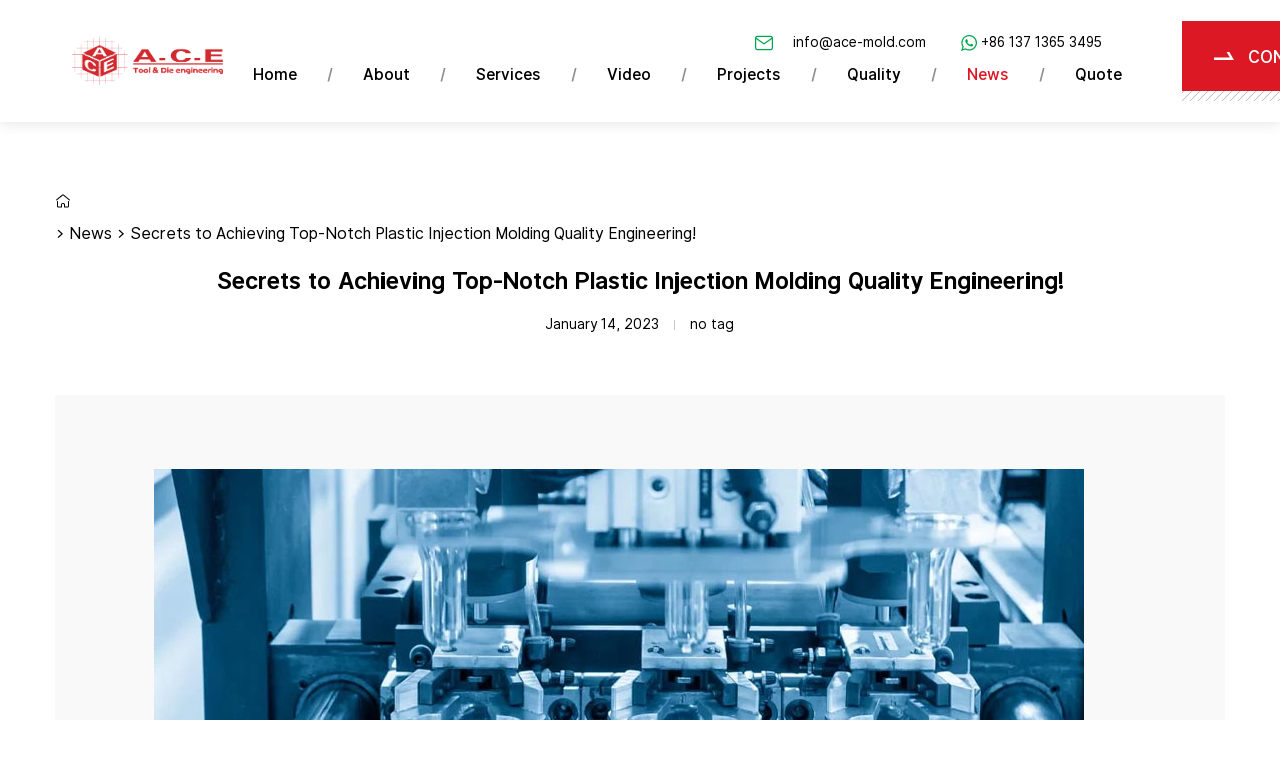

--- FILE ---
content_type: text/html; charset=UTF-8
request_url: https://www.ace-mold.com/plastic-injection-molding-quality-engineering/
body_size: 18121
content:
<!DOCTYPE html>
<html>

<head><meta charset="UTF-8"><script>if(navigator.userAgent.match(/MSIE|Internet Explorer/i)||navigator.userAgent.match(/Trident\/7\..*?rv:11/i)){var href=document.location.href;if(!href.match(/[?&]nowprocket/)){if(href.indexOf("?")==-1){if(href.indexOf("#")==-1){document.location.href=href+"?nowprocket=1"}else{document.location.href=href.replace("#","?nowprocket=1#")}}else{if(href.indexOf("#")==-1){document.location.href=href+"&nowprocket=1"}else{document.location.href=href.replace("#","&nowprocket=1#")}}}}</script><script>(()=>{class RocketLazyLoadScripts{constructor(){this.v="2.0.4",this.userEvents=["keydown","keyup","mousedown","mouseup","mousemove","mouseover","mouseout","touchmove","touchstart","touchend","touchcancel","wheel","click","dblclick","input"],this.attributeEvents=["onblur","onclick","oncontextmenu","ondblclick","onfocus","onmousedown","onmouseenter","onmouseleave","onmousemove","onmouseout","onmouseover","onmouseup","onmousewheel","onscroll","onsubmit"]}async t(){this.i(),this.o(),/iP(ad|hone)/.test(navigator.userAgent)&&this.h(),this.u(),this.l(this),this.m(),this.k(this),this.p(this),this._(),await Promise.all([this.R(),this.L()]),this.lastBreath=Date.now(),this.S(this),this.P(),this.D(),this.O(),this.M(),await this.C(this.delayedScripts.normal),await this.C(this.delayedScripts.defer),await this.C(this.delayedScripts.async),await this.T(),await this.F(),await this.j(),await this.A(),window.dispatchEvent(new Event("rocket-allScriptsLoaded")),this.everythingLoaded=!0,this.lastTouchEnd&&await new Promise(t=>setTimeout(t,500-Date.now()+this.lastTouchEnd)),this.I(),this.H(),this.U(),this.W()}i(){this.CSPIssue=sessionStorage.getItem("rocketCSPIssue"),document.addEventListener("securitypolicyviolation",t=>{this.CSPIssue||"script-src-elem"!==t.violatedDirective||"data"!==t.blockedURI||(this.CSPIssue=!0,sessionStorage.setItem("rocketCSPIssue",!0))},{isRocket:!0})}o(){window.addEventListener("pageshow",t=>{this.persisted=t.persisted,this.realWindowLoadedFired=!0},{isRocket:!0}),window.addEventListener("pagehide",()=>{this.onFirstUserAction=null},{isRocket:!0})}h(){let t;function e(e){t=e}window.addEventListener("touchstart",e,{isRocket:!0}),window.addEventListener("touchend",function i(o){o.changedTouches[0]&&t.changedTouches[0]&&Math.abs(o.changedTouches[0].pageX-t.changedTouches[0].pageX)<10&&Math.abs(o.changedTouches[0].pageY-t.changedTouches[0].pageY)<10&&o.timeStamp-t.timeStamp<200&&(window.removeEventListener("touchstart",e,{isRocket:!0}),window.removeEventListener("touchend",i,{isRocket:!0}),"INPUT"===o.target.tagName&&"text"===o.target.type||(o.target.dispatchEvent(new TouchEvent("touchend",{target:o.target,bubbles:!0})),o.target.dispatchEvent(new MouseEvent("mouseover",{target:o.target,bubbles:!0})),o.target.dispatchEvent(new PointerEvent("click",{target:o.target,bubbles:!0,cancelable:!0,detail:1,clientX:o.changedTouches[0].clientX,clientY:o.changedTouches[0].clientY})),event.preventDefault()))},{isRocket:!0})}q(t){this.userActionTriggered||("mousemove"!==t.type||this.firstMousemoveIgnored?"keyup"===t.type||"mouseover"===t.type||"mouseout"===t.type||(this.userActionTriggered=!0,this.onFirstUserAction&&this.onFirstUserAction()):this.firstMousemoveIgnored=!0),"click"===t.type&&t.preventDefault(),t.stopPropagation(),t.stopImmediatePropagation(),"touchstart"===this.lastEvent&&"touchend"===t.type&&(this.lastTouchEnd=Date.now()),"click"===t.type&&(this.lastTouchEnd=0),this.lastEvent=t.type,t.composedPath&&t.composedPath()[0].getRootNode()instanceof ShadowRoot&&(t.rocketTarget=t.composedPath()[0]),this.savedUserEvents.push(t)}u(){this.savedUserEvents=[],this.userEventHandler=this.q.bind(this),this.userEvents.forEach(t=>window.addEventListener(t,this.userEventHandler,{passive:!1,isRocket:!0})),document.addEventListener("visibilitychange",this.userEventHandler,{isRocket:!0})}U(){this.userEvents.forEach(t=>window.removeEventListener(t,this.userEventHandler,{passive:!1,isRocket:!0})),document.removeEventListener("visibilitychange",this.userEventHandler,{isRocket:!0}),this.savedUserEvents.forEach(t=>{(t.rocketTarget||t.target).dispatchEvent(new window[t.constructor.name](t.type,t))})}m(){const t="return false",e=Array.from(this.attributeEvents,t=>"data-rocket-"+t),i="["+this.attributeEvents.join("],[")+"]",o="[data-rocket-"+this.attributeEvents.join("],[data-rocket-")+"]",s=(e,i,o)=>{o&&o!==t&&(e.setAttribute("data-rocket-"+i,o),e["rocket"+i]=new Function("event",o),e.setAttribute(i,t))};new MutationObserver(t=>{for(const n of t)"attributes"===n.type&&(n.attributeName.startsWith("data-rocket-")||this.everythingLoaded?n.attributeName.startsWith("data-rocket-")&&this.everythingLoaded&&this.N(n.target,n.attributeName.substring(12)):s(n.target,n.attributeName,n.target.getAttribute(n.attributeName))),"childList"===n.type&&n.addedNodes.forEach(t=>{if(t.nodeType===Node.ELEMENT_NODE)if(this.everythingLoaded)for(const i of[t,...t.querySelectorAll(o)])for(const t of i.getAttributeNames())e.includes(t)&&this.N(i,t.substring(12));else for(const e of[t,...t.querySelectorAll(i)])for(const t of e.getAttributeNames())this.attributeEvents.includes(t)&&s(e,t,e.getAttribute(t))})}).observe(document,{subtree:!0,childList:!0,attributeFilter:[...this.attributeEvents,...e]})}I(){this.attributeEvents.forEach(t=>{document.querySelectorAll("[data-rocket-"+t+"]").forEach(e=>{this.N(e,t)})})}N(t,e){const i=t.getAttribute("data-rocket-"+e);i&&(t.setAttribute(e,i),t.removeAttribute("data-rocket-"+e))}k(t){Object.defineProperty(HTMLElement.prototype,"onclick",{get(){return this.rocketonclick||null},set(e){this.rocketonclick=e,this.setAttribute(t.everythingLoaded?"onclick":"data-rocket-onclick","this.rocketonclick(event)")}})}S(t){function e(e,i){let o=e[i];e[i]=null,Object.defineProperty(e,i,{get:()=>o,set(s){t.everythingLoaded?o=s:e["rocket"+i]=o=s}})}e(document,"onreadystatechange"),e(window,"onload"),e(window,"onpageshow");try{Object.defineProperty(document,"readyState",{get:()=>t.rocketReadyState,set(e){t.rocketReadyState=e},configurable:!0}),document.readyState="loading"}catch(t){console.log("WPRocket DJE readyState conflict, bypassing")}}l(t){this.originalAddEventListener=EventTarget.prototype.addEventListener,this.originalRemoveEventListener=EventTarget.prototype.removeEventListener,this.savedEventListeners=[],EventTarget.prototype.addEventListener=function(e,i,o){o&&o.isRocket||!t.B(e,this)&&!t.userEvents.includes(e)||t.B(e,this)&&!t.userActionTriggered||e.startsWith("rocket-")||t.everythingLoaded?t.originalAddEventListener.call(this,e,i,o):(t.savedEventListeners.push({target:this,remove:!1,type:e,func:i,options:o}),"mouseenter"!==e&&"mouseleave"!==e||t.originalAddEventListener.call(this,e,t.savedUserEvents.push,o))},EventTarget.prototype.removeEventListener=function(e,i,o){o&&o.isRocket||!t.B(e,this)&&!t.userEvents.includes(e)||t.B(e,this)&&!t.userActionTriggered||e.startsWith("rocket-")||t.everythingLoaded?t.originalRemoveEventListener.call(this,e,i,o):t.savedEventListeners.push({target:this,remove:!0,type:e,func:i,options:o})}}J(t,e){this.savedEventListeners=this.savedEventListeners.filter(i=>{let o=i.type,s=i.target||window;return e!==o||t!==s||(this.B(o,s)&&(i.type="rocket-"+o),this.$(i),!1)})}H(){EventTarget.prototype.addEventListener=this.originalAddEventListener,EventTarget.prototype.removeEventListener=this.originalRemoveEventListener,this.savedEventListeners.forEach(t=>this.$(t))}$(t){t.remove?this.originalRemoveEventListener.call(t.target,t.type,t.func,t.options):this.originalAddEventListener.call(t.target,t.type,t.func,t.options)}p(t){let e;function i(e){return t.everythingLoaded?e:e.split(" ").map(t=>"load"===t||t.startsWith("load.")?"rocket-jquery-load":t).join(" ")}function o(o){function s(e){const s=o.fn[e];o.fn[e]=o.fn.init.prototype[e]=function(){return this[0]===window&&t.userActionTriggered&&("string"==typeof arguments[0]||arguments[0]instanceof String?arguments[0]=i(arguments[0]):"object"==typeof arguments[0]&&Object.keys(arguments[0]).forEach(t=>{const e=arguments[0][t];delete arguments[0][t],arguments[0][i(t)]=e})),s.apply(this,arguments),this}}if(o&&o.fn&&!t.allJQueries.includes(o)){const e={DOMContentLoaded:[],"rocket-DOMContentLoaded":[]};for(const t in e)document.addEventListener(t,()=>{e[t].forEach(t=>t())},{isRocket:!0});o.fn.ready=o.fn.init.prototype.ready=function(i){function s(){parseInt(o.fn.jquery)>2?setTimeout(()=>i.bind(document)(o)):i.bind(document)(o)}return"function"==typeof i&&(t.realDomReadyFired?!t.userActionTriggered||t.fauxDomReadyFired?s():e["rocket-DOMContentLoaded"].push(s):e.DOMContentLoaded.push(s)),o([])},s("on"),s("one"),s("off"),t.allJQueries.push(o)}e=o}t.allJQueries=[],o(window.jQuery),Object.defineProperty(window,"jQuery",{get:()=>e,set(t){o(t)}})}P(){const t=new Map;document.write=document.writeln=function(e){const i=document.currentScript,o=document.createRange(),s=i.parentElement;let n=t.get(i);void 0===n&&(n=i.nextSibling,t.set(i,n));const c=document.createDocumentFragment();o.setStart(c,0),c.appendChild(o.createContextualFragment(e)),s.insertBefore(c,n)}}async R(){return new Promise(t=>{this.userActionTriggered?t():this.onFirstUserAction=t})}async L(){return new Promise(t=>{document.addEventListener("DOMContentLoaded",()=>{this.realDomReadyFired=!0,t()},{isRocket:!0})})}async j(){return this.realWindowLoadedFired?Promise.resolve():new Promise(t=>{window.addEventListener("load",t,{isRocket:!0})})}M(){this.pendingScripts=[];this.scriptsMutationObserver=new MutationObserver(t=>{for(const e of t)e.addedNodes.forEach(t=>{"SCRIPT"!==t.tagName||t.noModule||t.isWPRocket||this.pendingScripts.push({script:t,promise:new Promise(e=>{const i=()=>{const i=this.pendingScripts.findIndex(e=>e.script===t);i>=0&&this.pendingScripts.splice(i,1),e()};t.addEventListener("load",i,{isRocket:!0}),t.addEventListener("error",i,{isRocket:!0}),setTimeout(i,1e3)})})})}),this.scriptsMutationObserver.observe(document,{childList:!0,subtree:!0})}async F(){await this.X(),this.pendingScripts.length?(await this.pendingScripts[0].promise,await this.F()):this.scriptsMutationObserver.disconnect()}D(){this.delayedScripts={normal:[],async:[],defer:[]},document.querySelectorAll("script[type$=rocketlazyloadscript]").forEach(t=>{t.hasAttribute("data-rocket-src")?t.hasAttribute("async")&&!1!==t.async?this.delayedScripts.async.push(t):t.hasAttribute("defer")&&!1!==t.defer||"module"===t.getAttribute("data-rocket-type")?this.delayedScripts.defer.push(t):this.delayedScripts.normal.push(t):this.delayedScripts.normal.push(t)})}async _(){await this.L();let t=[];document.querySelectorAll("script[type$=rocketlazyloadscript][data-rocket-src]").forEach(e=>{let i=e.getAttribute("data-rocket-src");if(i&&!i.startsWith("data:")){i.startsWith("//")&&(i=location.protocol+i);try{const o=new URL(i).origin;o!==location.origin&&t.push({src:o,crossOrigin:e.crossOrigin||"module"===e.getAttribute("data-rocket-type")})}catch(t){}}}),t=[...new Map(t.map(t=>[JSON.stringify(t),t])).values()],this.Y(t,"preconnect")}async G(t){if(await this.K(),!0!==t.noModule||!("noModule"in HTMLScriptElement.prototype))return new Promise(e=>{let i;function o(){(i||t).setAttribute("data-rocket-status","executed"),e()}try{if(navigator.userAgent.includes("Firefox/")||""===navigator.vendor||this.CSPIssue)i=document.createElement("script"),[...t.attributes].forEach(t=>{let e=t.nodeName;"type"!==e&&("data-rocket-type"===e&&(e="type"),"data-rocket-src"===e&&(e="src"),i.setAttribute(e,t.nodeValue))}),t.text&&(i.text=t.text),t.nonce&&(i.nonce=t.nonce),i.hasAttribute("src")?(i.addEventListener("load",o,{isRocket:!0}),i.addEventListener("error",()=>{i.setAttribute("data-rocket-status","failed-network"),e()},{isRocket:!0}),setTimeout(()=>{i.isConnected||e()},1)):(i.text=t.text,o()),i.isWPRocket=!0,t.parentNode.replaceChild(i,t);else{const i=t.getAttribute("data-rocket-type"),s=t.getAttribute("data-rocket-src");i?(t.type=i,t.removeAttribute("data-rocket-type")):t.removeAttribute("type"),t.addEventListener("load",o,{isRocket:!0}),t.addEventListener("error",i=>{this.CSPIssue&&i.target.src.startsWith("data:")?(console.log("WPRocket: CSP fallback activated"),t.removeAttribute("src"),this.G(t).then(e)):(t.setAttribute("data-rocket-status","failed-network"),e())},{isRocket:!0}),s?(t.fetchPriority="high",t.removeAttribute("data-rocket-src"),t.src=s):t.src="data:text/javascript;base64,"+window.btoa(unescape(encodeURIComponent(t.text)))}}catch(i){t.setAttribute("data-rocket-status","failed-transform"),e()}});t.setAttribute("data-rocket-status","skipped")}async C(t){const e=t.shift();return e?(e.isConnected&&await this.G(e),this.C(t)):Promise.resolve()}O(){this.Y([...this.delayedScripts.normal,...this.delayedScripts.defer,...this.delayedScripts.async],"preload")}Y(t,e){this.trash=this.trash||[];let i=!0;var o=document.createDocumentFragment();t.forEach(t=>{const s=t.getAttribute&&t.getAttribute("data-rocket-src")||t.src;if(s&&!s.startsWith("data:")){const n=document.createElement("link");n.href=s,n.rel=e,"preconnect"!==e&&(n.as="script",n.fetchPriority=i?"high":"low"),t.getAttribute&&"module"===t.getAttribute("data-rocket-type")&&(n.crossOrigin=!0),t.crossOrigin&&(n.crossOrigin=t.crossOrigin),t.integrity&&(n.integrity=t.integrity),t.nonce&&(n.nonce=t.nonce),o.appendChild(n),this.trash.push(n),i=!1}}),document.head.appendChild(o)}W(){this.trash.forEach(t=>t.remove())}async T(){try{document.readyState="interactive"}catch(t){}this.fauxDomReadyFired=!0;try{await this.K(),this.J(document,"readystatechange"),document.dispatchEvent(new Event("rocket-readystatechange")),await this.K(),document.rocketonreadystatechange&&document.rocketonreadystatechange(),await this.K(),this.J(document,"DOMContentLoaded"),document.dispatchEvent(new Event("rocket-DOMContentLoaded")),await this.K(),this.J(window,"DOMContentLoaded"),window.dispatchEvent(new Event("rocket-DOMContentLoaded"))}catch(t){console.error(t)}}async A(){try{document.readyState="complete"}catch(t){}try{await this.K(),this.J(document,"readystatechange"),document.dispatchEvent(new Event("rocket-readystatechange")),await this.K(),document.rocketonreadystatechange&&document.rocketonreadystatechange(),await this.K(),this.J(window,"load"),window.dispatchEvent(new Event("rocket-load")),await this.K(),window.rocketonload&&window.rocketonload(),await this.K(),this.allJQueries.forEach(t=>t(window).trigger("rocket-jquery-load")),await this.K(),this.J(window,"pageshow");const t=new Event("rocket-pageshow");t.persisted=this.persisted,window.dispatchEvent(t),await this.K(),window.rocketonpageshow&&window.rocketonpageshow({persisted:this.persisted})}catch(t){console.error(t)}}async K(){Date.now()-this.lastBreath>45&&(await this.X(),this.lastBreath=Date.now())}async X(){return document.hidden?new Promise(t=>setTimeout(t)):new Promise(t=>requestAnimationFrame(t))}B(t,e){return e===document&&"readystatechange"===t||(e===document&&"DOMContentLoaded"===t||(e===window&&"DOMContentLoaded"===t||(e===window&&"load"===t||e===window&&"pageshow"===t)))}static run(){(new RocketLazyLoadScripts).t()}}RocketLazyLoadScripts.run()})();</script>
    
    <meta http-equiv='content-language' content='en'>
    <meta name="viewport" content="width=device-width, initial-scale=1.0">
    <meta http-equiv="X-UA-Compatible" content="ie=edge">
        <link rel="stylesheet" href="/lib/plugin/animate/animate.min.css">
    <!--<link href="https://cdn.bootcdn.net/ajax/libs/animate.css/4.1.0/animate.min.css" rel="stylesheet">-->
    <!--<link rel="stylesheet" href="https://cdnjs.cloudflare.com/ajax/libs/animate.css/4.1.0/animate.min.css" integrity="sha512-kb1CHTNhoLzinkElTgWn246D6pX22xj8jFNKsDmVwIQo+px7n1yjJUZraVuR/ou6Kmgea4vZXZeUDbqKtXkEMg==" crossorigin="anonymous" />-->
    <link data-minify="1" rel="stylesheet" href="https://www.ace-mold.com/wp-content/cache/min/1/lib/plugin/swiper/css/swiper.min.css?ver=1764244039">
    <!--<link href="https://cdn.bootcdn.net/ajax/libs/Swiper/5.4.5/css/swiper.min.css" rel="stylesheet">-->
    <!--<link rel="stylesheet" href="https://cdnjs.cloudflare.com/ajax/libs/Swiper/5.4.5/css/swiper.min.css" integrity="sha512-uCQmAoax6aJTxC03VlH0uCEtE0iLi83TW1Qh6VezEZ5Y17rTrIE+8irz4H4ehM7Fbfbm8rb30OkxVkuwhXxrRg==" crossorigin="anonymous" />-->
    <link rel="preload" as="font" href="/lib/css/font/Inter-UI-Medium.ttf" crossorigin="anonymous">
    <link rel="preload" as="font" href="/lib/css/font/Inter-UI-Regular.ttf" crossorigin="anonymous">
    <link rel="preload" as="font" href="/lib/css/font/Inter-UI-Bold.ttf" crossorigin="anonymous">
    <link rel="stylesheet" href="/lib/css/base/index.min.css">
    <link rel="stylesheet" href="/lib/css/style/index.min.css">
    <link rel="stylesheet" href="/lib/css/output.css">
    <meta name='robots' content='index, follow, max-image-preview:large, max-snippet:-1, max-video-preview:-1' />
	<style>img:is([sizes="auto" i], [sizes^="auto," i]) { contain-intrinsic-size: 3000px 1500px }</style>
	
	<!-- This site is optimized with the Yoast SEO plugin v25.3.1 - https://yoast.com/wordpress/plugins/seo/ -->
	<title>Top-Notch Plastic Injection Molding Quality Engineering</title>
<link data-rocket-prefetch href="https://www.googletagmanager.com" rel="dns-prefetch"><link rel="preload" data-rocket-preload as="image" href="https://www.ace-mold.com/lib/img/index/img_nav_btn_line.svg" fetchpriority="high">
	<meta name="description" content="Plastic injection molding quality engineering provides the methods and knowledge used to produce parts and products by methods such as injection molding. This includes but is not limited to a range of activities from conception, design and development to production" />
	<link rel="canonical" href="https://www.ace-mold.com/plastic-injection-molding-quality-engineering/" />
	<meta property="og:locale" content="en_US" />
	<meta property="og:type" content="article" />
	<meta property="og:title" content="Top-Notch Plastic Injection Molding Quality Engineering" />
	<meta property="og:description" content="Plastic injection molding quality engineering provides the methods and knowledge used to produce parts and products by methods such as injection molding. This includes but is not limited to a range of activities from conception, design and development to production" />
	<meta property="og:url" content="https://www.ace-mold.com/plastic-injection-molding-quality-engineering/" />
	<meta property="og:site_name" content="ACE Group" />
	<meta property="article:published_time" content="2023-01-14T08:55:21+00:00" />
	<meta property="article:modified_time" content="2023-01-14T08:55:23+00:00" />
	<meta property="og:image" content="https://www.ace-mold.com/wp-content/uploads/2023/01/plastic-injection-molding-quality-engineering.jpg" />
	<meta property="og:image:width" content="930" />
	<meta property="og:image:height" content="537" />
	<meta property="og:image:type" content="image/jpeg" />
	<meta name="author" content="hqt" />
	<meta name="twitter:card" content="summary_large_image" />
	<meta name="twitter:label1" content="Written by" />
	<meta name="twitter:data1" content="hqt" />
	<meta name="twitter:label2" content="Est. reading time" />
	<meta name="twitter:data2" content="6 minutes" />
	<script type="application/ld+json" class="yoast-schema-graph">{"@context":"https://schema.org","@graph":[{"@type":"WebPage","@id":"https://www.ace-mold.com/plastic-injection-molding-quality-engineering/","url":"https://www.ace-mold.com/plastic-injection-molding-quality-engineering/","name":"Top-Notch Plastic Injection Molding Quality Engineering","isPartOf":{"@id":"https://www.ace-mold.com/#website"},"primaryImageOfPage":{"@id":"https://www.ace-mold.com/plastic-injection-molding-quality-engineering/#primaryimage"},"image":{"@id":"https://www.ace-mold.com/plastic-injection-molding-quality-engineering/#primaryimage"},"thumbnailUrl":"https://www.ace-mold.com/wp-content/uploads/2023/01/plastic-injection-molding-quality-engineering.jpg","datePublished":"2023-01-14T08:55:21+00:00","dateModified":"2023-01-14T08:55:23+00:00","author":{"@id":"https://www.ace-mold.com/#/schema/person/d5bbde82333fba9b06dd0e3f7f038845"},"description":"Plastic injection molding quality engineering provides the methods and knowledge used to produce parts and products by methods such as injection molding. This includes but is not limited to a range of activities from conception, design and development to production","breadcrumb":{"@id":"https://www.ace-mold.com/plastic-injection-molding-quality-engineering/#breadcrumb"},"inLanguage":"en-US","potentialAction":[{"@type":"ReadAction","target":["https://www.ace-mold.com/plastic-injection-molding-quality-engineering/"]}]},{"@type":"ImageObject","inLanguage":"en-US","@id":"https://www.ace-mold.com/plastic-injection-molding-quality-engineering/#primaryimage","url":"https://www.ace-mold.com/wp-content/uploads/2023/01/plastic-injection-molding-quality-engineering.jpg","contentUrl":"https://www.ace-mold.com/wp-content/uploads/2023/01/plastic-injection-molding-quality-engineering.jpg","width":930,"height":537,"caption":"Plastic Injection Molding Quality Engineering"},{"@type":"BreadcrumbList","@id":"https://www.ace-mold.com/plastic-injection-molding-quality-engineering/#breadcrumb","itemListElement":[{"@type":"ListItem","position":1,"name":"Home","item":"https://www.ace-mold.com/"},{"@type":"ListItem","position":2,"name":"News","item":"https://www.ace-mold.com/news/"},{"@type":"ListItem","position":3,"name":"Secrets to Achieving Top-Notch Plastic Injection Molding Quality Engineering!"}]},{"@type":"WebSite","@id":"https://www.ace-mold.com/#website","url":"https://www.ace-mold.com/","name":"ACE Group","description":"","potentialAction":[{"@type":"SearchAction","target":{"@type":"EntryPoint","urlTemplate":"https://www.ace-mold.com/?s={search_term_string}"},"query-input":{"@type":"PropertyValueSpecification","valueRequired":true,"valueName":"search_term_string"}}],"inLanguage":"en-US"},{"@type":"Person","@id":"https://www.ace-mold.com/#/schema/person/d5bbde82333fba9b06dd0e3f7f038845","name":"hqt","sameAs":["https://www.ace-mold.com"],"url":"https://www.ace-mold.com/author/hqt/"}]}</script>
	<!-- / Yoast SEO plugin. -->


<link rel='shortlink' href='https://www.ace-mold.com/?p=7816' />
<meta name="generator" content="Site Kit by Google 1.152.1" />
<!-- Google AdSense meta tags added by Site Kit -->
<meta name="google-adsense-platform-account" content="ca-host-pub-2644536267352236">
<meta name="google-adsense-platform-domain" content="sitekit.withgoogle.com">
<!-- End Google AdSense meta tags added by Site Kit -->
<link rel="icon" href="https://www.ace-mold.com/wp-content/uploads/2020/08/cropped-logo-1-32x32.png" sizes="32x32" />
<link rel="icon" href="https://www.ace-mold.com/wp-content/uploads/2020/08/cropped-logo-1-192x192.png" sizes="192x192" />
<link rel="apple-touch-icon" href="https://www.ace-mold.com/wp-content/uploads/2020/08/cropped-logo-1-180x180.png" />
<meta name="msapplication-TileImage" content="https://www.ace-mold.com/wp-content/uploads/2020/08/cropped-logo-1-270x270.png" />
        
<!-- Google Tag Manager -->
<script>(function(w,d,s,l,i){w[l]=w[l]||[];w[l].push({'gtm.start':
new Date().getTime(),event:'gtm.js'});var f=d.getElementsByTagName(s)[0],
j=d.createElement(s),dl=l!='dataLayer'?'&l='+l:'';j.async=true;j.src=
'https://www.googletagmanager.com/gtm.js?id='+i+dl;f.parentNode.insertBefore(j,f);
})(window,document,'script','dataLayer','GTM-PHD95K4B');</script>
<!-- End Google Tag Manager -->        <meta name="google-site-verification" content="N3tfFsY58hE4NaJnVa1i-XXWBCwcYTnSwy89O2XvYXo" />
<style id="rocket-lazyrender-inline-css">[data-wpr-lazyrender] {content-visibility: auto;}</style><meta name="generator" content="WP Rocket 3.20.1.2" data-wpr-features="wpr_delay_js wpr_defer_js wpr_minify_js wpr_preconnect_external_domains wpr_automatic_lazy_rendering wpr_oci wpr_minify_css" /></head>

<body>
<style>
div.breadcrumbs span.c-breadcrumbs__container a,div.header__breadcrumbs span.c-breadcrumbs__container a,div.c-breadcrumbs span.c-breadcrumbs__container a{
    padding: 0px 4px;
}
div.breadcrumbs span.c-breadcrumbs__container span,div.header__breadcrumbs span.c-breadcrumbs__container span,div.c-breadcrumbs span.c-breadcrumbs__container span{
    padding: 0px 4px;
}
</style>
        <!-- Google Tag Manager (noscript) -->
<noscript><iframe src="https://www.googletagmanager.com/ns.html?id=GTM-PHD95K4B"
height="0" width="0" style="display:none;visibility:hidden"></iframe></noscript>
<!-- End Google Tag Manager (noscript) -->
        <header  class="header">
        <div  class="logo">
            <a href="/"><img src="https://www.ace-mold.com/wp-content/uploads/2022/04/AoChengEn-logo-red-and-white.png" alt="ace logo"></a>
        </div>

        <!-- pc nav start -->
        <div class="nav visible-lg visible-xl">
            <div class="contact-info">
                <!-- <div class="contact-info__item">
                    <img src="/lib/img/index/icon_search.png" id="project_search_data" alt="" class="contact-info__icon">
                </div> -->
                <div class="contact-info__item">
                    <!--<img src="/lib/img/index/img_nav_email.svg" alt="" class="contact-info__icon">-->
                    <svg xmlns="http://www.w3.org/2000/svg" width="20" height="20" viewBox="0 0 24 24" fill="none" stroke="#03a84e" stroke-width="1.5" stroke-linecap="round" stroke-linejoin="round">
                                            <path d="M4 4h16c1.1 0 2 .9 2 2v12c0 1.1-.9 2-2 2H4c-1.1 0-2-.9-2-2V6c0-1.1.9-2 2-2z"></path>
                                            <polyline points="22,6 12,13 2,6"></polyline>
                                        </svg>&nbsp;
                    <a rel="nofollow" class="contact-info__link" style="margin: 0 15px;" href="mailto: info@ace-mold.com">info@ace-mold.com</a>
                                        
                </div>
                <div class="contact-info__item">
                    <!--<img src="/lib/img/index/img_nav_call.svg" alt="" class="contact-info__icon">-->
                    <svg xmlns="http://www.w3.org/2000/svg" width="16" height="16" viewBox="0 0 24 24" fill="#03a84e">
                        <path d="M24 11.7c0 6.45-5.27 11.68-11.78 11.68-2.07 0-4-.53-5.7-1.45L0 24l2.13-6.27a11.57 11.57 0 0 1-1.7-6.04C.44 5.23 5.72 0 12.23 0 18.72 0 24 5.23 24 11.7M12.22 1.85c-5.46 0-9.9 4.41-9.9 9.83 0 2.15.7 4.14 1.88 5.76L2.96 21.1l3.8-1.2a9.9 9.9 0 0 0 5.46 1.62c5.46 0 9.9-4.4 9.9-9.83a9.88 9.88 0 0 0-9.9-9.83m5.95 12.52c-.08-.12-.27-.19-.56-.33-.28-.14-1.7-.84-1.97-.93-.26-.1-.46-.15-.65.14-.2.29-.75.93-.91 1.12-.17.2-.34.22-.63.08-.29-.15-1.22-.45-2.32-1.43a8.64 8.64 0 0 1-1.6-1.98c-.18-.29-.03-.44.12-.58.13-.13.29-.34.43-.5.15-.17.2-.3.29-.48.1-.2.05-.36-.02-.5-.08-.15-.65-1.56-.9-2.13-.24-.58-.48-.48-.64-.48-.17 0-.37-.03-.56-.03-.2 0-.5.08-.77.36-.26.29-1 .98-1 2.4 0 1.4 1.03 2.76 1.17 2.96.14.19 2 3.17 4.93 4.32 2.94 1.15 2.94.77 3.47.72.53-.05 1.7-.7 1.95-1.36.24-.67.24-1.25.17-1.37"></path>
                    </svg>
                    &nbsp;
                    <a rel="nofollow" class="contact-info__link" href="tel: +86 137 1365 3495 ">+86 137 1365 3495 </a>
                </div>
                <div class="language">
					<style>
					.language{ display:flex; }
					.language a img{display:unset;}</style>
                    <!--<a href="https://www.ace-mold.de/"><img src='/lib/img/de.png' alt='de' width='24px' height='24px'></a> | <a href="https://www.ace-mold.mx/"><img src='/lib/img/es-mx.png' alt='mexico' width='24px' height='24px'></a>-->
				<!--<style>
					.goog-te-gadget-icon{ 
						background:none !important; 
					} 
					div.skiptranslate.goog-te-gadget{
						height:30px;
					}
					div.goog-te-gadget-simple{
						height:30px;
					}
					div.goog-te-gadget img {
						display:none;
					}
					/* .goog-te-gadget-simple span:first-child {
						margin-left: -20px;
					} */
					iframe.goog-te-menu-frame {
						width:100%;
					}

					.prisna-gwt-align-left {
						/* text-align: left !important; */
					}
					.prisna-gwt-align-right {
						/* text-align: right !important; */
					}

					.goog-te-gadget-icon{
						background:none !important;
					}

					body {
						top: 0 !important;
					}
					.goog-te-banner-frame {
						display: none !important;
						visibility: hidden !important;
					}

					.goog-tooltip,
					.goog-tooltip:hover {
						display: none !important;
					}
					.goog-text-highlight {
						background-color: transparent !important;
						border: none !important;
						box-shadow: none !important;
					}
					/* .goog-te-gadget-simple span:first-child {
						margin-left: -20px;
					} */
					 
				</style>-->


				<!--<div id="google_translate_element" style="float:left;"> </div>-->
				<script type="rocketlazyloadscript" data-rocket-type="text/javascript">
				/*<![CDATA[*/
				// function initializeGoogleTranslateElement() {
				// 	new google.translate.TranslateElement({
				// 		pageLanguage: "en",
				// 		layout: google.translate.TranslateElement.InlineLayout.SIMPLE,
				// 		autoDisplay: false,
				// 	}, "google_translate_element");
					
				// }
				/*]]>*/
				</script>
				<!--<script type="rocketlazyloadscript" data-rocket-type="text/javascript" data-rocket-src="//translate.google.com/translate_a/element.js?cb=initializeGoogleTranslateElement"></script>-->
				</div>
            </div>

            <div class="menu">
                <!-- menu 菜单 -->
                <!-- menu__list 菜单列表 -->
                <!-- menu__item 菜单项目 -->
                <!-- menu__link 菜单链接 -->
                <!-- menu__children 子菜单 -->
                <!-- menu--has-children 拥有子菜单 -->
                <!-- menu--current-item  当前菜单项目 -->
                <!-- menu--current-parent  当前菜单父级 -->
                <!-- menu--current-ancestor  当前菜单父级及以上 -->
                <!-- menu__sep /分隔符 -->
                <!-- 注意下面有三级菜单 -->

                <ul class="menu__list"><li class="menu__item menu-item menu-item-type-custom menu-item-object-custom"><a href="/" class="menu__link" >Home</a></li>
<div class="menu__sep">/</div><li class="menu__item menu-item menu-item-type-post_type menu-item-object-page menu-item-has-children"><a href="https://www.ace-mold.com/about/" class="menu__link" >About</a>
<ul class='menu__children'>
	<li class="menu__item menu-item menu-item-type-post_type menu-item-object-page"><a href="https://www.ace-mold.com/company-profile/" class="menu__link" >Company Profile</a></li>
	<li class="menu__item menu-item menu-item-type-post_type menu-item-object-page"><a href="https://www.ace-mold.com/cnc-project-management/" class="menu__link" >Project Management</a></li>
	<li class="menu__item menu-item menu-item-type-post_type menu-item-object-page"><a href="https://www.ace-mold.com/production-equipment/" class="menu__link" >Equipment List</a></li>
	<li class="menu__item menu-item menu-item-type-post_type menu-item-object-page"><a href="https://www.ace-mold.com/factory-tour/" class="menu__link" >Factory Tour</a></li>
	<li class="menu__item menu-item menu-item-type-post_type menu-item-object-page"><a href="https://www.ace-mold.com/faqs/" class="menu__link" >FAQs</a></li>
	<li class="menu__item menu-item menu-item-type-post_type menu-item-object-page menu-item-privacy-policy"><a href="https://www.ace-mold.com/privacy-policy/" class="menu__link" >Privacy Policy</a></li>
</ul>
</li>
<div class="menu__sep">/</div><li class="menu__item menu-item menu-item-type-custom menu-item-object-custom menu-item-has-children"><a href="/mould-design/" class="menu__link" >Services</a>
<ul class='menu__children'>
	<li class="menu__item menu-item menu-item-type-post_type menu-item-object-post"><a href="https://www.ace-mold.com/mould-design/" class="menu__link" >Mould Design</a></li>
	<li class="menu__item menu-item menu-item-type-post_type menu-item-object-post"><a href="https://www.ace-mold.com/mould-making/" class="menu__link" >Mould Making</a></li>
	<li class="menu__item menu-item menu-item-type-post_type menu-item-object-post"><a href="https://www.ace-mold.com/custom-injection-molding-service/" class="menu__link" >Injection Mold And Molding Service</a></li>
	<li class="menu__item menu-item menu-item-type-post_type menu-item-object-post"><a href="https://www.ace-mold.com/die-casting-solution-service/" class="menu__link" >Die Casting Service</a></li>
	<li class="menu__item menu-item menu-item-type-post_type menu-item-object-post"><a href="https://www.ace-mold.com/precision-cnc-components/" class="menu__link" >Precision CNC Components</a></li>
	<li class="menu__item menu-item menu-item-type-post_type menu-item-object-post"><a href="https://www.ace-mold.com/blow-molding-solution/" class="menu__link" >Blow Molding solution</a></li>
</ul>
</li>
<div class="menu__sep">/</div><li class="menu__item menu-item menu-item-type-post_type menu-item-object-page"><a href="https://www.ace-mold.com/video/" class="menu__link" >Video</a></li>
<div class="menu__sep">/</div><li class="menu__item menu-item menu-item-type-taxonomy menu-item-object-projects_category menu-item-has-children"><a href="https://www.ace-mold.com/project/projects/" class="menu__link" >Projects</a>
<ul class='menu__children'>
	<li class="menu__item menu-item menu-item-type-taxonomy menu-item-object-projects_category"><a href="https://www.ace-mold.com/project/high-precision-mould/" class="menu__link" >High Precision Mould</a></li>
	<li class="menu__item menu-item menu-item-type-taxonomy menu-item-object-projects_category"><a href="https://www.ace-mold.com/project/high-precision-mould-components/" class="menu__link" >High Precision Mould Components</a></li>
	<li class="menu__item menu-item menu-item-type-taxonomy menu-item-object-projects_category menu-item-has-children"><a href="https://www.ace-mold.com/project/plastic-injection-moulding/" class="menu__link" >Plastic Injection Moulding</a>
	<ul class='menu__children'>
		<li class="menu__item menu-item menu-item-type-taxonomy menu-item-object-projects_category"><a href="https://www.ace-mold.com/project/aerospace-plastic-injection-parts/" class="menu__link" >Aerospace Plastic Injection Parts</a></li>
		<li class="menu__item menu-item menu-item-type-taxonomy menu-item-object-projects_category"><a href="https://www.ace-mold.com/project/automotive-plastic-injection-parts/" class="menu__link" >Automotive Plastic Injection Parts</a></li>
		<li class="menu__item menu-item menu-item-type-taxonomy menu-item-object-projects_category"><a href="https://www.ace-mold.com/project/cosmetics-plastic-injection-parts/" class="menu__link" >Cosmetics Plastic Injection Parts</a></li>
		<li class="menu__item menu-item menu-item-type-taxonomy menu-item-object-projects_category"><a href="https://www.ace-mold.com/project/engineering-plastic-injection-parts/" class="menu__link" >Engineering Plastic Injection Parts</a></li>
		<li class="menu__item menu-item menu-item-type-taxonomy menu-item-object-projects_category"><a href="https://www.ace-mold.com/project/home-appliance-office-plastic-injection-moulding/" class="menu__link" >Home Appliance &amp; Office Plastic Injection Moulding</a></li>
		<li class="menu__item menu-item menu-item-type-taxonomy menu-item-object-projects_category"><a href="https://www.ace-mold.com/project/medical-plastic-injection-moulding/" class="menu__link" >Medical Plastic Injection Moulding</a></li>
		<li class="menu__item menu-item menu-item-type-taxonomy menu-item-object-projects_category"><a href="https://www.ace-mold.com/project/plastic-injection-insert-and-over-moulding/" class="menu__link" >Plastic Injection Insert and Over Moulding</a></li>
		<li class="menu__item menu-item menu-item-type-taxonomy menu-item-object-projects_category"><a href="https://www.ace-mold.com/project/thin-wall-plastic-injection-moulding/" class="menu__link" >Thin Wall Plastic Injection Moulding</a></li>
		<li class="menu__item menu-item menu-item-type-taxonomy menu-item-object-projects_category"><a href="https://www.ace-mold.com/project/two-shot-mould/" class="menu__link" >Two Shot Mould</a></li>
	</ul>
</li>
	<li class="menu__item menu-item menu-item-type-taxonomy menu-item-object-projects_category"><a href="https://www.ace-mold.com/project/rapid-mold/" class="menu__link" >Rapid Tooling</a></li>
	<li class="menu__item menu-item menu-item-type-taxonomy menu-item-object-projects_category"><a href="https://www.ace-mold.com/project/die-casting/" class="menu__link" >Die Casting</a></li>
	<li class="menu__item menu-item menu-item-type-taxonomy menu-item-object-projects_category"><a href="https://www.ace-mold.com/project/blow-moulding/" class="menu__link" >Blow Moulding</a></li>
</ul>
</li>
<div class="menu__sep">/</div><li class="menu__item menu-item menu-item-type-post_type menu-item-object-page"><a href="https://www.ace-mold.com/quality/" class="menu__link" >Quality</a></li>
<div class="menu__sep">/</div><li class="menu__item menu-item menu-item-type-taxonomy menu-item-object-category current-post-ancestor current-menu-parent current-post-parent"><a href="https://www.ace-mold.com/news/" class="menu__link" >News</a></li>
<div class="menu__sep">/</div><li class="menu__item menu-item menu-item-type-post_type menu-item-object-page"><a href="https://www.ace-mold.com/quote/" class="menu__link" >Quote</a></li>
</ul>            </div>
        </div>
        <!-- pc nav end -->

        <div  class="contact visible-lg visible-xl">
            <a href="https://www.ace-mold.com/contact-us/" class="contact__btn">CONTACT</a>
        </div>

        <!-- mobile nav start -->
        <div class="nav-mobile hidden-lg hidden-xl" id="header-nav-mobile">
            <div class="menu">
                <!-- 手机菜单结构大致和pc一样， 但是有二级菜单的需要显示箭头-->
                
                <ul class="menu__list"><li class="menu__item menu-item menu-item-type-custom menu-item-object-custom menu-item-home"><a href="https://www.ace-mold.com/" class="menu__link">Home</a><i class="header-menu__arrow"></i></li>
<li class="menu__item menu-item menu-item-type-post_type menu-item-object-page"><a href="https://www.ace-mold.com/about-ace/" class="menu__link">About ACE</a><i class="header-menu__arrow"></i></li>
<li class="menu__item menu-item menu-item-type-custom menu-item-object-custom menu-item-has-children"><a href="/mould-design/" class="menu__link">Sevices</a><i class="header-menu__arrow"></i>
<ul class='menu__children'>
	<li class="menu__item menu-item menu-item-type-post_type menu-item-object-post"><a href="https://www.ace-mold.com/mould-design/" class="menu__link">Mould Design</a><i class="header-menu__arrow"></i></li>
	<li class="menu__item menu-item menu-item-type-post_type menu-item-object-post"><a href="https://www.ace-mold.com/mould-making/" class="menu__link">Mould Making</a><i class="header-menu__arrow"></i></li>
	<li class="menu__item menu-item menu-item-type-post_type menu-item-object-post"><a href="https://www.ace-mold.com/plastic-injection-moulding/" class="menu__link">Injection Moulding</a><i class="header-menu__arrow"></i></li>
	<li class="menu__item menu-item menu-item-type-post_type menu-item-object-post"><a href="https://www.ace-mold.com/blow-molding-solution/" class="menu__link">Blow Molding solution</a><i class="header-menu__arrow"></i></li>
</ul>
</li>
<li class="menu__item menu-item menu-item-type-taxonomy menu-item-object-projects_category"><a href="https://www.ace-mold.com/project/projects/" class="menu__link">Projects</a><i class="header-menu__arrow"></i></li>
<li class="menu__item menu-item menu-item-type-post_type menu-item-object-page"><a href="https://www.ace-mold.com/quality/" class="menu__link">Quality</a><i class="header-menu__arrow"></i></li>
<li class="menu__item menu-item menu-item-type-taxonomy menu-item-object-category current-post-ancestor current-menu-parent current-post-parent"><a href="https://www.ace-mold.com/news/" class="menu__link">News</a><i class="header-menu__arrow"></i></li>
<li class="menu__item menu-item menu-item-type-post_type menu-item-object-page"><a href="https://www.ace-mold.com/quote/" class="menu__link">Quote</a><i class="header-menu__arrow"></i></li>
<li class="menu__item menu-item menu-item-type-post_type menu-item-object-page"><a href="https://www.ace-mold.com/contact-us/" class="menu__link">Contact Us</a><i class="header-menu__arrow"></i></li>
</ul>                <!-- 联系信息 -->
                <div class="contact-info">
                    <div class="contact-info__item">
                        <img src="/lib/img/index/img_nav_email.svg" alt="" class="contact-info__icon">
                        <a rel="nofollow" class="contact-info__link" href="mailto:info@ace-mold.com">info@ace-mold.com</a>
                    </div>
                    <div class="contact-info__item">
                        <img src="/lib/img/index/img_nav_call.svg" alt="" class="contact-info__icon">
                        <a rel="nofollow" class="contact-info__link" href="tel:+86 137 1365 3495 ">+86 137 1365 3495 </a>
                    </div>
                </div>
            </div>
        </div>
        <div  class="contact-info__item hidden-lg hidden-xl">
                    <!--<img src="/lib/img/index/img_nav_email.svg" alt="" class="contact-info__icon">-->
                    <div >
                        <svg xmlns="http://www.w3.org/2000/svg" width="20" height="20" viewBox="0 0 24 24" fill="none" stroke="#03a84e" stroke-width="1.5" stroke-linecap="round" stroke-linejoin="round">
                                            <path d="M4 4h16c1.1 0 2 .9 2 2v12c0 1.1-.9 2-2 2H4c-1.1 0-2-.9-2-2V6c0-1.1.9-2 2-2z"></path>
                                            <polyline points="22,6 12,13 2,6"></polyline>
                                        </svg>&nbsp;
                        <a rel="nofollow" class="contact-info__link" href="mailto: info@ace-mold.com">info@ace-mold.com</a>
                    </div>
                                        <div >
                        <svg xmlns="http://www.w3.org/2000/svg" width="16" height="16" viewBox="0 0 24 24" fill="#03a84e">
                                                <path d="M24 11.7c0 6.45-5.27 11.68-11.78 11.68-2.07 0-4-.53-5.7-1.45L0 24l2.13-6.27a11.57 11.57 0 0 1-1.7-6.04C.44 5.23 5.72 0 12.23 0 18.72 0 24 5.23 24 11.7M12.22 1.85c-5.46 0-9.9 4.41-9.9 9.83 0 2.15.7 4.14 1.88 5.76L2.96 21.1l3.8-1.2a9.9 9.9 0 0 0 5.46 1.62c5.46 0 9.9-4.4 9.9-9.83a9.88 9.88 0 0 0-9.9-9.83m5.95 12.52c-.08-.12-.27-.19-.56-.33-.28-.14-1.7-.84-1.97-.93-.26-.1-.46-.15-.65.14-.2.29-.75.93-.91 1.12-.17.2-.34.22-.63.08-.29-.15-1.22-.45-2.32-1.43a8.64 8.64 0 0 1-1.6-1.98c-.18-.29-.03-.44.12-.58.13-.13.29-.34.43-.5.15-.17.2-.3.29-.48.1-.2.05-.36-.02-.5-.08-.15-.65-1.56-.9-2.13-.24-.58-.48-.48-.64-.48-.17 0-.37-.03-.56-.03-.2 0-.5.08-.77.36-.26.29-1 .98-1 2.4 0 1.4 1.03 2.76 1.17 2.96.14.19 2 3.17 4.93 4.32 2.94 1.15 2.94.77 3.47.72.53-.05 1.7-.7 1.95-1.36.24-.67.24-1.25.17-1.37" /></svg>
                        
                        <a rel='nofollow' target="_blank" href="https://api.whatsapp.com/send?phone=8613713653495&text=Hello" >
                            +86 137 1365 3495                        </a>                        
                    </div>
                            </div>
        <div class="nav-btn hidden-lg hidden-xl" id="header-nav-btn">
            <span></span>
            <span></span>
            <span></span>
        </div>
        <!-- mobile nav end -->
    </header>
    <main  class="article-details">
    <div  class="w">
        <div  class="article-details__container">
            <span><span class="c-breadcrumbs__container"><a href="https://www.ace-mold.com/"><img src="/lib/img/index/home_black.svg" alt="home black icon"></a></span> &gt; <span><a href="https://www.ace-mold.com/news/">News</a></span> &gt; <span class="breadcrumb_last" aria-current="page">Secrets to Achieving Top-Notch Plastic Injection Molding Quality Engineering!</span></span>            <div class="header">
                <!--<h3 class="header__title">Secrets to Achieving Top-Notch Plastic Injection Molding Quality Engineering!</h3>-->
                <h1 class="header__title">Secrets to Achieving Top-Notch Plastic Injection Molding Quality Engineering!</h1>
                <div class="header__meta">
                    <div class="header__date">January 14, 2023</div>
                    <div class="header__meta-line"></div>
                    <div class="header__tag">
                                                									no tag
                                            </div>
                </div>
            </div>
            <div class="content">
                <div class="c-article-details">
                    <p><!-- wp:image {"id":7817,"sizeSlug":"full","linkDestination":"none"} --></p>
<figure class="wp-block-image size-full"><img src="https://www.ace-mold.com/wp-content/uploads/2023/01/plastic-injection-molding-quality-engineering.jpg" alt="Plastic Injection Molding Quality Engineering" class="wp-image-7817"/></figure>
<p><!-- /wp:image --></p>
<p><!-- wp:paragraph --></p>
<p>Plastic injection molding quality engineering is the field of engineering that focuses on ensuring the quality of parts produced using the plastic injection molding process. It involves the use of various techniques and tools to optimize the molding process and identify and correct any issues that may arise.</p>
<p><!-- /wp:paragraph --></p>
<p><!-- wp:paragraph --></p>
<p>Some examples of quality engineering in plastic injection molding include: -Designing and developing robust and efficient molds -Monitoring and controlling process variables such as temperature, pressure, and flow rate -Using statistical process control (SPC) and other data analysis techniques to identify and correct variations in the molding process -Performing testing and inspection on parts to ensure they meet specifications -Design of Experiments (DoE) to improve the process and reduce variations -Continuous improvement activities like Kaizen, FMEA and Root cause analysis</p>
<p><!-- /wp:paragraph --></p>
<p><!-- wp:paragraph --></p>
<p>Quality engineering in plastic injection molding is an important aspect of the manufacturing process, as it helps ensure that parts are consistent, reliable, and meet customer specifications.</p>
<p><!-- /wp:paragraph --></p>
<p><!-- wp:paragraph --></p>
<p>Plastic injection molding is a complex process that requires precise engineering and quality control to ensure the highest quality product. Quality engineering is the practice of ensuring that the plastic injection molding process is efficient, accurate, and cost effective. It requires the use of advanced tools, techniques and processes to ensure the highest quality product is produced. In this blog, we will discuss what plastic injection molding quality engineering is, the benefits of it, the challenges in achieving top-notch quality engineering, the secrets to achieving top-notch plastic injection molding quality engineering, best practices for implementing plastic injection molding quality engineering, plastic injection molding quality engineering tools, common pitfalls and how to avoid them, tips and tricks for achieving top-notch plastic injection molding quality engineering, and courses for plastic injection molding quality engineering.</p>
<p><!-- /wp:paragraph --></p>
<p><!-- wp:heading --></p>
<h2>What is Plastic Injection Molding Quality Engineering?</h2>
<p><!-- /wp:heading --></p>
<p><!-- wp:paragraph --></p>
<p>Plastic injection molding quality engineering (PIMQE) is the practice of ensuring that the plastic injection molding process is efficient, accurate, and cost effective. It requires the use of advanced tools, techniques and processes to ensure the highest quality product is produced. Quality engineering is essential to ensure the plastic parts produced have the right size, shape, and durability, and also meet the customer’s specifications.</p>
<p><!-- /wp:paragraph --></p>
<p><!-- wp:paragraph --></p>
<p>The quality engineering process starts with the design process, which involves creating 3D models of the plastic parts to be produced, as well as the injection molds that will be used. The 3D models are then analyzed using specialized computer-aided engineering (CAE) software to ensure that they are accurate and will produce the desired outcome. Once the 3D models and injection molds have been created and analyzed, they are used to create the actual plastic parts. During this process, specialized quality engineering tools and techniques are used to ensure that the plastic parts are produced to the highest standard.</p>
<p><!-- /wp:paragraph --></p>
<p><!-- wp:heading {"level":3} --></p>
<h3>Benefits of Plastic Injection Molding Quality Engineering</h3>
<p><!-- /wp:heading --></p>
<p><!-- wp:paragraph --></p>
<p>Plastic injection molding quality engineering is essential for producing high quality plastic parts that meet the customer’s specifications. Quality engineering also helps to reduce costs, as parts that are produced correctly will require fewer resources to be produced. Additionally, quality engineering helps to improve the efficiency of the plastic injection molding process, as fewer resources are wasted on producing parts that are not up to standard. Quality engineering also ensures the longevity of the plastic parts, as they are produced to last for a long time without any defects.</p>
<p><!-- /wp:paragraph --></p>
<p><!-- wp:heading {"level":3} --></p>
<h3>Challenges in Achieving Top-Notch Quality Engineering</h3>
<p><!-- /wp:heading --></p>
<p><!-- wp:paragraph --></p>
<p>The biggest challenge in achieving top-notch quality engineering is ensuring that the 3D models and injection molds are accurate and will produce the desired outcome. This is a complex and time-consuming process that requires specialized knowledge and experience to get right. Additionally, the plastic injection molding process is complex and requires a great deal of skill and experience to ensure that parts are produced to the highest standard.</p>
<p><!-- /wp:paragraph --></p>
<p><!-- wp:heading {"level":3} --></p>
<h3>The Secrets to Achieving Top-Notch Plastic Injection Molding Quality Engineering</h3>
<p><!-- /wp:heading --></p>
<p><!-- wp:paragraph --></p>
<p>The key to achieving top-notch plastic injection molding quality engineering is to ensure that the 3D models and injection molds are accurate and will produce the desired outcome. This requires the use of advanced computer-aided engineering software, as well as experienced engineers who understand the complex plastic injection molding process. Additionally, it is important to have a rigorous quality control process in place to ensure that the parts are being produced to the highest standard.</p>
<p><!-- /wp:paragraph --></p>
<p><!-- wp:heading --></p>
<h2>Best Practices for Implementing Plastic Injection Molding Quality Engineering</h2>
<p><!-- /wp:heading --></p>
<p><!-- wp:paragraph --></p>
<p>In order to achieve top-notch plastic injection molding quality engineering, it is important to follow best practices. This includes using advanced computer-aided engineering software to ensure that the 3D models and injection molds are accurate, as well as experienced engineers who understand the process. Additionally, it is important to have a rigorous quality control process in place to ensure that the parts are being produced to the highest standard. Additionally, it is important to have a continuous improvement process in place to ensure that any issues are quickly identified and rectified.</p>
<p><!-- /wp:paragraph --></p>
<p><!-- wp:heading --></p>
<h2>Plastic Injection Molding Quality Engineering Tools</h2>
<p><!-- /wp:heading --></p>
<p><!-- wp:paragraph --></p>
<p>There are a number of tools available to help with plastic injection molding quality engineering. These tools include computer-aided engineering software, as well as specialized quality engineering tools such as dimensional inspection tools, process capability analysis tools, and process control tools. These tools help to ensure that the 3D models and injection molds are accurate, and that the plastic parts are produced to the highest standard.</p>
<p><!-- /wp:paragraph --></p>
<p><!-- wp:heading {"level":3} --></p>
<h3>Common Pitfalls and How to Avoid Them</h3>
<p><!-- /wp:heading --></p>
<p><!-- wp:paragraph --></p>
<p>One of the most common pitfalls in plastic injection molding quality engineering is not having a rigorous quality control process in place. It is essential to have a quality control process in place to ensure that the parts are being produced to the highest standard. Additionally, it is important to have a continuous improvement process in place to ensure that any issues are quickly identified and rectified.</p>
<p><!-- /wp:paragraph --></p>
<p><!-- wp:heading {"level":3} --></p>
<h3>Tips and Tricks for Achieving Top-Notch Plastic Injection Molding Quality Engineering</h3>
<p><!-- /wp:heading --></p>
<p><!-- wp:paragraph --></p>
<p>There are a number of tips and tricks that can be used to help achieve top-notch plastic injection molding quality engineering. It is important to use advanced computer-aided engineering software to ensure that the 3D models and injection molds are accurate. Additionally, it is important to have experienced engineers who understand the complex plastic injection molding process. It is also important to have a rigorous quality control process in place to ensure that the parts are being produced to the highest standard. Additionally, it is important to have a continuous improvement process in place to ensure that any issues are quickly identified and rectified.</p>
<p><!-- /wp:paragraph --></p>
<p><!-- wp:heading {"level":3} --></p>
<h3>Courses for Plastic Injection Molding Quality Engineering</h3>
<p><!-- /wp:heading --></p>
<p><!-- wp:paragraph --></p>
<p>There are a number of courses available to help those interested in plastic injection molding quality engineering. These courses provide an in-depth understanding of the plastic injection molding process, as well as the advanced tools, techniques, and processes needed to ensure that the parts are produced to the highest standard. Additionally, these courses provide hands-on experience with the tools and processes involved, giving students the knowledge and confidence to ensure the highest quality product is produced.</p>
<p><!-- /wp:paragraph --></p>
<p><!-- wp:heading --></p>
<h2>Conclusion</h2>
<p><!-- /wp:heading --></p>
<p><!-- wp:paragraph --></p>
<p>Plastic injection molding quality engineering is essential for producing high quality plastic parts that meet the customer’s specifications. Quality engineering also helps to reduce costs, as parts that are produced correctly will require fewer resources to be produced. Additionally, quality engineering helps to improve the efficiency of the plastic injection molding process, as fewer resources are wasted on producing parts that are not up to standard. Quality engineering is a complex and time-consuming process that requires specialized knowledge and experience to get right. But, with the right tools, techniques, and processes, it is possible to achieve top-notch plastic injection molding quality engineering.</p>
<p><!-- /wp:paragraph --></p>
                </div>
            </div>
            <div class="nav">
                                <a href="https://www.ace-mold.com/plastic-runner-injection-molding/" class="nav__prev">PREV</a>
                                <div class="nav__sep"></div>
                                                <a href="https://www.ace-mold.com/news/company/" class="nav__link">ALL</a>
                                <div class="nav__sep"></div>
                                <a href="https://www.ace-mold.com/plastic-for-injection-molding/" class="nav__next">NEXT</a>
                            </div>
        </div>
    </div>
</main>
    <footer data-wpr-lazyrender="1" class="footer">
      <div  class="desktop visible-lg visible-xl">
        <div  class="w">
          <div class="desktop__container">
            <div class="footer__item">
              <div class="logo">
                <a href="/"><img src="https://www.ace-mold.com/wp-content/uploads/2022/04/AoChengEn-logo-white.png" alt="site footer logo"></a>
              </div>
              <div class="company-intro">
                <p>ACE injection Moulding Company is an ISO 9001: 2015 certified mould manufacturer, providing services to the global plastic injection moulding industry.</p>
              </div>
              <!-- <div class="footer__title">Follow Us</div> -->
              <div class="socials">
                <a rel="nofollow" href="" class="socials__item">
                  <svg xmlns="http://www.w3.org/2000/svg" width="28" height="28" viewBox="0 0 24 24" fill="#fff">
                    <path d="M12 0c6.627 0 12 5.373 12 12s-5.373 12-12 12S0 18.627 0 12 5.373 0 12 0zm4 7.278V4.5h-2.286c-2.1 0-3.428 1.6-3.428 3.889v1.667H8v2.777h2.286V19.5h2.857v-6.667h2.286L16 10.056h-2.857V8.944c0-1.11.572-1.666 1.714-1.666H16z" />
                  </svg>
                </a>
                <a rel="nofollow" href="" class="socials__item">
                  <svg xmlns="http://www.w3.org/2000/svg" width="28" height="28" viewBox="0 0 24 24" fill="#fff">
                    <path d="M12 0c6.627 0 12 5.373 12 12s-5.373 12-12 12S0 18.627 0 12 5.373 0 12 0zm3.193 7c-1.586 0-2.872 1.243-2.872 2.777 0 .217.025.43.074.633a8.251 8.251 0 0 1-5.92-2.902c-.247.41-.389.887-.389 1.397 0 .963.507 1.813 1.278 2.311a2.94 2.94 0 0 1-1.301-.348v.036c0 1.345.99 2.467 2.304 2.723a2.98 2.98 0 0 1-1.298.047c.366 1.103 1.427 1.906 2.683 1.928a5.889 5.889 0 0 1-3.567 1.19c-.231 0-.46-.014-.685-.04A8.332 8.332 0 0 0 9.903 18c5.283 0 8.172-4.231 8.172-7.901 0-.12-.002-.24-.008-.36A5.714 5.714 0 0 0 19.5 8.302a5.869 5.869 0 0 1-1.65.437 2.8 2.8 0 0 0 1.263-1.536 5.87 5.87 0 0 1-1.824.674A2.915 2.915 0 0 0 15.193 7z" />
                  </svg>
                </a>
                <a rel="nofollow" href="" class="socials__item">
                  <svg xmlns="http://www.w3.org/2000/svg" width="28" height="28" viewBox="0 0 24 24" fill="#fff">
                    <path d="M12 0c6.627 0 12 5.373 12 12s-5.373 12-12 12S0 18.627 0 12 5.373 0 12 0zM8.951 9.404H6.165V17.5H8.95V9.404zm6.841-.192c-1.324 0-1.993.629-2.385 1.156l-.127.181V9.403h-2.786l.01.484c.006.636.007 1.748.005 2.93l-.015 4.683h2.786v-4.522c0-.242.018-.484.092-.657.202-.483.66-.984 1.43-.984.955 0 1.367.666 1.408 1.662l.003.168V17.5H19v-4.643c0-2.487-1.375-3.645-3.208-3.645zM7.576 5.5C6.623 5.5 6 6.105 6 6.899c0 .73.536 1.325 1.378 1.392l.18.006c.971 0 1.577-.621 1.577-1.398C9.116 6.105 8.53 5.5 7.576 5.5z" />
                  </svg>
                </a>
                <a rel="nofollow" href="" class="socials__item">
                  <svg xmlns="http://www.w3.org/2000/svg" width="28" height="28" viewBox="0 0 24 24" fill="#fff">
                    <path d="M12 0c6.627 0 12 5.373 12 12s-5.373 12-12 12S0 18.627 0 12 5.373 0 12 0zm.294 7h-.589l-1.101.013c-1.48.024-3.709.092-4.465.285a1.836 1.836 0 0 0-1.326 1.263c-.181.644-.258 1.69-.29 2.46l-.022.815v.328l.008.426c.022.764.09 2.088.304 2.849.172.614.68 1.098 1.326 1.263.736.188 2.867.257 4.346.283L11.89 17l1.159-.008c1.453-.019 3.993-.082 4.811-.29a1.836 1.836 0 0 0 1.327-1.263c.21-.75.28-2.048.302-2.817l.01-.528-.003-.403c-.012-.67-.066-2.265-.31-3.13a1.836 1.836 0 0 0-1.326-1.263c-.661-.169-2.45-.242-3.878-.274L12.294 7zm-1.828 2.89l3.92 2.11-3.92 2.11V9.89z" />
                  </svg>
                </a>
              </div>
            </div>
            <div class="footer__item">
              <div class="footer__title">Useful Links</div>
              <ul class="menu"><li class="menu__item menu-item menu-item-type-post_type menu-item-object-post"><a href="https://www.ace-mold.com/mould-design/" class="menu__link">Services</a></li>
<li class="menu__item menu-item menu-item-type-taxonomy menu-item-object-projects_category"><a href="https://www.ace-mold.com/project/projects/" class="menu__link">Projects</a></li>
<li class="menu__item menu-item menu-item-type-post_type menu-item-object-page"><a href="https://www.ace-mold.com/about-ace/" class="menu__link">About ACE</a></li>
<li class="menu__item menu-item menu-item-type-post_type menu-item-object-page"><a href="https://www.ace-mold.com/contact-us/" class="menu__link">Contact Us</a></li>
<li class="menu__item menu-item menu-item-type-custom menu-item-object-custom"><a href="#" class="menu__link">Sitemap</a></li>
</ul>            </div>
            <div class="footer__item">
              <div class="footer__title">Contact Us</div>
              <div class="contact-info">
                <div class="contact-info-item">
                  <div class="contact-info-item__title">
                    <div class="contact-info-item__icon">
                      <svg xmlns="http://www.w3.org/2000/svg" width="16" height="16" viewBox="0 0 24 24" fill="none" stroke="#fff" stroke-width="1.5" stroke-linecap="round" stroke-linejoin="round">
                        <path d="M22 16.92v3a2 2 0 0 1-2.18 2 19.79 19.79 0 0 1-8.63-3.07 19.5 19.5 0 0 1-6-6 19.79 19.79 0 0 1-3.07-8.67A2 2 0 0 1 4.11 2h3a2 2 0 0 1 2 1.72 12.84 12.84 0 0 0 .7 2.81 2 2 0 0 1-.45 2.11L8.09 9.91a16 16 0 0 0 6 6l1.27-1.27a2 2 0 0 1 2.11-.45 12.84 12.84 0 0 0 2.81.7A2 2 0 0 1 22 16.92z"></path>
                      </svg>
                    </div>
                    <span>TEL.</span>
                  </div>
                  <div class="contact-info-item__content">
                    <p><a rel="nofollow" href="tel:+86 137 1365 3495 ">+86 137 1365 3495 </a></p>
                  </div>
                </div>
                <div class="contact-info-item">
                  <div class="contact-info-item__title">
                    <div class="contact-info-item__icon">
                      <svg xmlns="http://www.w3.org/2000/svg" width="16" height="16" viewBox="0 0 24 24" fill="#fff">
                        <path d="M22.7 11.92a5.7 5.7 0 0 1-.66 7.94c-.7.6-.94 1.1-.5 1.91.08.15.1.34.14.52-.7-.31-1.35-.78-2.04-.85-.69-.07-1.41.32-2.13.4a7.1 7.1 0 0 1-5.76-1.89c-3.07-2.84-2.63-7.2.92-9.52 3.16-2.07 7.8-1.38 10.02 1.49zm-7.41-7.03a6.65 6.65 0 0 1 1.38 3.52c-2.22.11-4.16.79-5.73 2.31a6.81 6.81 0 0 0-2.12 5.78c-.87-.11-1.66-.23-2.46-.3-.28-.02-.6.01-.84.14-.77.44-1.51.93-2.4 1.48.17-.73.27-1.37.46-1.98.13-.45.07-.7-.35-1C.56 12.95-.57 10.13.28 7.22c.78-2.7 2.7-4.33 5.3-5.18a8.89 8.89 0 0 1 9.7 2.85zm-1.63 7.97c-.47 0-.86.4-.84.86a.84.84 0 0 0 1.67 0 .84.84 0 0 0-.83-.86zm5.17 0c-.44 0-.81.35-.83.8-.02.47.35.85.82.85a.8.8 0 0 0 .82-.78.82.82 0 0 0-.81-.87zm-7.06-6.39c-.55.01-1.01.48-1 1.01a1 1 0 0 0 1.03.98c.56 0 1-.44.99-1a1 1 0 0 0-1.02-.99zm-6.34 0a1 1 0 0 0-1.04.97c-.01.56.42 1 .98 1.02.56.01 1.03-.42 1.05-.96a1.03 1.03 0 0 0-.99-1.03z" />
                      </svg>
                    </div>
                    <span>Wechat.</span>
                  </div>
                  <div class="contact-info-item__content">
                    <p>13713653495 </p>
                  </div>
                </div>

                <div class="contact-info-item">
                  <div class="contact-info-item__title">
                    <div class="contact-info-item__icon">
                      <svg xmlns="http://www.w3.org/2000/svg" width="16" height="16" viewBox="0 0 24 24" fill="none" stroke="#fff" stroke-width="1.5" stroke-linecap="round" stroke-linejoin="round">
                        <path d="M4 4h16c1.1 0 2 .9 2 2v12c0 1.1-.9 2-2 2H4c-1.1 0-2-.9-2-2V6c0-1.1.9-2 2-2z"></path>
                        <polyline points="22,6 12,13 2,6"></polyline>
                      </svg>
                    </div>
                    <span>E-MAIL.</span>
                  </div>
                  <div class="contact-info-item__content">
                    <p><a rel="nofollow" href="mailto:info@ace-mold.com">info@ace-mold.com</a></p>
                  </div>
                </div>
                                  <div class="contact-info-item">
                    <div class="contact-info-item__title">
                      <div class="contact-info-item__icon">
                        <svg xmlns="http://www.w3.org/2000/svg" width="16" height="16" viewBox="0 0 24 24" fill="#fff">
                          <path d="M24 11.7c0 6.45-5.27 11.68-11.78 11.68-2.07 0-4-.53-5.7-1.45L0 24l2.13-6.27a11.57 11.57 0 0 1-1.7-6.04C.44 5.23 5.72 0 12.23 0 18.72 0 24 5.23 24 11.7M12.22 1.85c-5.46 0-9.9 4.41-9.9 9.83 0 2.15.7 4.14 1.88 5.76L2.96 21.1l3.8-1.2a9.9 9.9 0 0 0 5.46 1.62c5.46 0 9.9-4.4 9.9-9.83a9.88 9.88 0 0 0-9.9-9.83m5.95 12.52c-.08-.12-.27-.19-.56-.33-.28-.14-1.7-.84-1.97-.93-.26-.1-.46-.15-.65.14-.2.29-.75.93-.91 1.12-.17.2-.34.22-.63.08-.29-.15-1.22-.45-2.32-1.43a8.64 8.64 0 0 1-1.6-1.98c-.18-.29-.03-.44.12-.58.13-.13.29-.34.43-.5.15-.17.2-.3.29-.48.1-.2.05-.36-.02-.5-.08-.15-.65-1.56-.9-2.13-.24-.58-.48-.48-.64-.48-.17 0-.37-.03-.56-.03-.2 0-.5.08-.77.36-.26.29-1 .98-1 2.4 0 1.4 1.03 2.76 1.17 2.96.14.19 2 3.17 4.93 4.32 2.94 1.15 2.94.77 3.47.72.53-.05 1.7-.7 1.95-1.36.24-.67.24-1.25.17-1.37" />
                        </svg>
                      </div>
                      <span>WhatsApp.</span>
                    </div>
                    <div class="contact-info-item__content">
                      <p><a rel='nofollow' target="_blank" href="https://api.whatsapp.com/send?phone=8613713653495&text=Hello">+86 137 1365 3495 </a> </p>
                    </div>
                  </div>
                              </div>
            </div>
            <div class="footer__item">
              <div class="contact-info">
                <div class="contact-info-item">
                  <div class="contact-info-item__title">
                    <div class="contact-info-item__icon">
                      <svg xmlns="http://www.w3.org/2000/svg" width="16" height="16" viewBox="0 0 24 24" fill="none" stroke="#fff" stroke-width="1.5" stroke-linecap="round" stroke-linejoin="round">
                        <circle cx="12" cy="10" r="3" />
                        <path d="M12 21.7C17.3 17 20 13 20 10a8 8 0 1 0-16 0c0 3 2.7 6.9 8 11.7z" />
                      </svg>
                    </div>
                    <span>ADDR.</span>
                  </div>
                  <div class="contact-info-item__content">
                    <p>DongGuan Company<br>
Room 103,#41 Lian Ma Road,Dalingshan Town,Dongguan City,Guangdong Province,China
<br>
<br>
ShenZhen Company<br>
 Building 5,Juhui Mold Industrial Park,Tianliao Com,Yutang St,Guangming District,ShenZhen City, China</p>
                  </div>
                </div>
              </div>
            </div>
          </div>
        </div>
      </div>

      <div  class="mobile hidden-lg hidden-xl">
        <div  class="w">
          <div class="mobile__container">
            <div class="footer-item">
              <div class="footer-item__header">Useful Links</div>
              <div class="footer-item__body">
                <ul class="menu"><li class="menu__item menu-item menu-item-type-post_type menu-item-object-post"><a href="https://www.ace-mold.com/mould-design/" class="menu__link">Services</a></li>
<li class="menu__item menu-item menu-item-type-taxonomy menu-item-object-projects_category"><a href="https://www.ace-mold.com/project/projects/" class="menu__link">Projects</a></li>
<li class="menu__item menu-item menu-item-type-post_type menu-item-object-page"><a href="https://www.ace-mold.com/about-ace/" class="menu__link">About ACE</a></li>
<li class="menu__item menu-item menu-item-type-post_type menu-item-object-page"><a href="https://www.ace-mold.com/contact-us/" class="menu__link">Contact Us</a></li>
<li class="menu__item menu-item menu-item-type-custom menu-item-object-custom"><a href="#" class="menu__link">Sitemap</a></li>
</ul>              </div>
            </div>
            <div class="footer-item">
              <div class="footer-item__header">Contact Us</div>
              <div class="footer-item__body">
                <div class="contact-info">
                  <div class="contact-info-item">
                    <div class="contact-info-item__title">TEL.</div>
                    <div class="contact-info-item__content">
                      <p><a rel="nofollow" href="tel:+86 137 1365 3495 ">+86 137 1365 3495 </a></p>
                                          </div>
                  </div>
                  <div class="contact-info-item">
                    <div class="contact-info-item__title">E-MAIL.</div>
                    <div class="contact-info-item__content">
                      <p><a rel="nofollow" href="mailto:info@ace-mold.com">info@ace-mold.com</a></p>
                    </div>
                  </div>
                  <div class="contact-info-item">
                    <div class="contact-info-item__title">ADDR.</div>
                    <div class="contact-info-item__content">
                      <p>DongGuan Company<br>
Room 103,#41 Lian Ma Road,Dalingshan Town,Dongguan City,Guangdong Province,China
<br>
<br>
ShenZhen Company<br>
 Building 5,Juhui Mold Industrial Park,Tianliao Com,Yutang St,Guangming District,ShenZhen City, China</p>
                    </div>
                  </div>
                  <!-- 手机 -->
                                      <div class="contact-info-item hidden-lg">
                      <div class="contact-info-item__title">WhatsApp.</div>
                      <div class="contact-info-item__content">
                        <p><a rel='nofollow' target="_blank" href="https://api.whatsapp.com/send?phone=8613713653495&text=Hello">+86 137 1365 3495 </a> </p>
                      </div>
                    </div>
                    <!-- pc -->
                    <div class="contact-info-item visible-lg">
                      <div class="contact-info-item__title">WhatsApp.</div>
                      <div class="contact-info-item__content">
                        <p><a rel='nofollow' target="_blank" href="https://api.whatsapp.com/send?phone=8613713653495&text=Hello">+86 137 1365 3495 </a> </p>
                      </div>
                    </div>
                                  </div>
              </div>
            </div>
            <div class="footer-item">
              <div class="footer-item__header">Socials</div>
              <div class="footer-item__body">
                <div class="socials">
                  <a rel="nofollow" href="" class="socials__item">
                    <svg xmlns="http://www.w3.org/2000/svg" width="28" height="28" viewBox="0 0 24 24" fill="#fff">
                      <path d="M12 0c6.627 0 12 5.373 12 12s-5.373 12-12 12S0 18.627 0 12 5.373 0 12 0zm4 7.278V4.5h-2.286c-2.1 0-3.428 1.6-3.428 3.889v1.667H8v2.777h2.286V19.5h2.857v-6.667h2.286L16 10.056h-2.857V8.944c0-1.11.572-1.666 1.714-1.666H16z" />
                    </svg>
                  </a>
                  <a rel="nofollow" href="" class="socials__item">
                    <svg xmlns="http://www.w3.org/2000/svg" width="28" height="28" viewBox="0 0 24 24" fill="#fff">
                      <path d="M12 0c6.627 0 12 5.373 12 12s-5.373 12-12 12S0 18.627 0 12 5.373 0 12 0zm3.193 7c-1.586 0-2.872 1.243-2.872 2.777 0 .217.025.43.074.633a8.251 8.251 0 0 1-5.92-2.902c-.247.41-.389.887-.389 1.397 0 .963.507 1.813 1.278 2.311a2.94 2.94 0 0 1-1.301-.348v.036c0 1.345.99 2.467 2.304 2.723a2.98 2.98 0 0 1-1.298.047c.366 1.103 1.427 1.906 2.683 1.928a5.889 5.889 0 0 1-3.567 1.19c-.231 0-.46-.014-.685-.04A8.332 8.332 0 0 0 9.903 18c5.283 0 8.172-4.231 8.172-7.901 0-.12-.002-.24-.008-.36A5.714 5.714 0 0 0 19.5 8.302a5.869 5.869 0 0 1-1.65.437 2.8 2.8 0 0 0 1.263-1.536 5.87 5.87 0 0 1-1.824.674A2.915 2.915 0 0 0 15.193 7z" />
                    </svg>
                  </a>
                  <a rel="nofollow" href="" class="socials__item">
                    <svg xmlns="http://www.w3.org/2000/svg" width="28" height="28" viewBox="0 0 24 24" fill="#fff">
                      <path d="M12 0c6.627 0 12 5.373 12 12s-5.373 12-12 12S0 18.627 0 12 5.373 0 12 0zM8.951 9.404H6.165V17.5H8.95V9.404zm6.841-.192c-1.324 0-1.993.629-2.385 1.156l-.127.181V9.403h-2.786l.01.484c.006.636.007 1.748.005 2.93l-.015 4.683h2.786v-4.522c0-.242.018-.484.092-.657.202-.483.66-.984 1.43-.984.955 0 1.367.666 1.408 1.662l.003.168V17.5H19v-4.643c0-2.487-1.375-3.645-3.208-3.645zM7.576 5.5C6.623 5.5 6 6.105 6 6.899c0 .73.536 1.325 1.378 1.392l.18.006c.971 0 1.577-.621 1.577-1.398C9.116 6.105 8.53 5.5 7.576 5.5z" />
                    </svg>
                  </a>
                  <a rel="nofollow" href="" class="socials__item">
                    <svg xmlns="http://www.w3.org/2000/svg" width="28" height="28" viewBox="0 0 24 24" fill="#fff">
                      <path d="M12 0c6.627 0 12 5.373 12 12s-5.373 12-12 12S0 18.627 0 12 5.373 0 12 0zm.294 7h-.589l-1.101.013c-1.48.024-3.709.092-4.465.285a1.836 1.836 0 0 0-1.326 1.263c-.181.644-.258 1.69-.29 2.46l-.022.815v.328l.008.426c.022.764.09 2.088.304 2.849.172.614.68 1.098 1.326 1.263.736.188 2.867.257 4.346.283L11.89 17l1.159-.008c1.453-.019 3.993-.082 4.811-.29a1.836 1.836 0 0 0 1.327-1.263c.21-.75.28-2.048.302-2.817l.01-.528-.003-.403c-.012-.67-.066-2.265-.31-3.13a1.836 1.836 0 0 0-1.326-1.263c-.661-.169-2.45-.242-3.878-.274L12.294 7zm-1.828 2.89l3.92 2.11-3.92 2.11V9.89z" />
                    </svg>
                  </a>
                </div>
              </div>
            </div>
          </div>
        </div>
      </div>
      <div  class="friendly-link">
        <div  class="w">
          Link:         </div>
      </div>
      <div  class="copyright">
        <div  class="w">
          <div class="copyright__container">
            <p>©Copyright  2010-2024 ACE Mould. All Right Reserved.  </p>
            <img src="/lib/img/index/iso.png" alt="iso icon" class="copyright__icon">
          </div>
        </div>
      </div>
    </footer>

    <!-- common element -->
    <div >
      <!-- GoTop -->
      <div  class="c-sidebar">
        <!--             <a rel="nofollow" href="" id="contact_from_email" class="c-sidebar-item c-sidebar-item--contact">
                <img src="/lib/img/index/icon_sidebar_contact.png" alt="" class="c-sidebar-item__icon">
            </a> -->
        <a rel="nofollow" href="javascript:" class="c-sidebar-item c-sidebar-item--top" id="go-top">
          <img src="/lib/img/index/chevron-up.svg" alt="chevron up icon" class="c-sidebar-item__icon">
        </a>
      </div>

      <!-- 视频弹框 -->
      <div  class="c-video" id="c-video">
        <div  class="c-video__container">
          <div class="iframe-container">
            <iframe src="" frameborder="0" allow="accelerometer; autoplay; encrypted-media; gyroscope; picture-in-picture" allowfullscreen></iframe>
          </div>
          <div class="c-video__close"><img src="/lib/img/index/close_white.svg" alt="white close icon"></div>
        </div>
      </div>

      <!-- 提示框 -->
      <div  id="c-message" class="c-message"></div>

      <!-- mobile bottom start -->
      <div  class="fixed bottom-0 left-0 right-0 z-30 hidden xs:block">
        <div  class="mx-auto w-full max-w-[46.875rem] bg-white shadow">
          <div class="grid grid-cols-3 divide-x py-4">
            <!-- item start -->
            <div>
              <a href="/contact-us/" class="c-active block">
                <!-- icon -->
                <div class="mx-auto aspect-square w-5 text-main">
                  <svg xmlns="http://www.w3.org/2000/svg" width="16" height="16" fill="currentColor" class="bi bi-chat" viewBox="0 0 16 16">
                    <path d="M2.678 11.894a1 1 0 0 1 .287.801 10.97 10.97 0 0 1-.398 2c1.395-.323 2.247-.697 2.634-.893a1 1 0 0 1 .71-.074A8.06 8.06 0 0 0 8 14c3.996 0 7-2.807 7-6 0-3.192-3.004-6-7-6S1 4.808 1 8c0 1.468.617 2.83 1.678 3.894zm-.493 3.905a21.682 21.682 0 0 1-.713.129c-.2.032-.352-.176-.273-.362a9.68 9.68 0 0 0 .244-.637l.003-.01c.248-.72.45-1.548.524-2.319C.743 11.37 0 9.76 0 8c0-3.866 3.582-7 8-7s8 3.134 8 7-3.582 7-8 7a9.06 9.06 0 0 1-2.347-.306c-.52.263-1.639.742-3.468 1.105z" />
                  </svg>
                </div>
                <!-- title -->
                <div class="mt-2 text-center text-md leading-none">Inquiry</div>
              </a>
            </div>
            <!-- item end -->
            <!-- item start -->
                          <div>
                <a rel='nofollow' target="_blank" href="https://api.whatsapp.com/send?phone=8613713653495&text=Hello" class="c-active block">
                  <!-- icon -->
                  <div class="mx-auto aspect-square w-5 text-main">
                    <svg xmlns="http://www.w3.org/2000/svg" width="16" height="16" fill="currentColor" class="bi bi-whatsapp" viewBox="0 0 16 16">
                      <path d="M13.601 2.326A7.854 7.854 0 0 0 7.994 0C3.627 0 .068 3.558.064 7.926c0 1.399.366 2.76 1.057 3.965L0 16l4.204-1.102a7.933 7.933 0 0 0 3.79.965h.004c4.368 0 7.926-3.558 7.93-7.93A7.898 7.898 0 0 0 13.6 2.326zM7.994 14.521a6.573 6.573 0 0 1-3.356-.92l-.24-.144-2.494.654.666-2.433-.156-.251a6.56 6.56 0 0 1-1.007-3.505c0-3.626 2.957-6.584 6.591-6.584a6.56 6.56 0 0 1 4.66 1.931 6.557 6.557 0 0 1 1.928 4.66c-.004 3.639-2.961 6.592-6.592 6.592zm3.615-4.934c-.197-.099-1.17-.578-1.353-.646-.182-.065-.315-.099-.445.099-.133.197-.513.646-.627.775-.114.133-.232.148-.43.05-.197-.1-.836-.308-1.592-.985-.59-.525-.985-1.175-1.103-1.372-.114-.198-.011-.304.088-.403.087-.088.197-.232.296-.346.1-.114.133-.198.198-.33.065-.134.034-.248-.015-.347-.05-.099-.445-1.076-.612-1.47-.16-.389-.323-.335-.445-.34-.114-.007-.247-.007-.38-.007a.729.729 0 0 0-.529.247c-.182.198-.691.677-.691 1.654 0 .977.71 1.916.81 2.049.098.133 1.394 2.132 3.383 2.992.47.205.84.326 1.129.418.475.152.904.129 1.246.08.38-.058 1.171-.48 1.338-.943.164-.464.164-.86.114-.943-.049-.084-.182-.133-.38-.232z" />
                    </svg>
                  </div>
                  <!-- title -->
                  <div class="mt-2 text-center text-md leading-none">Call</div>
                </a>
              </div>
                        <!-- item end -->
            <!-- item start -->
                          <div>
                <a rel='nofollow' href="mailto:info@ace-mold.com" class="c-active block">
                  <!-- icon -->
                  <div class="mx-auto aspect-square w-5 text-main">
                    <svg xmlns="http://www.w3.org/2000/svg" width="16" height="16" fill="currentColor" class="bi bi-envelope" viewBox="0 0 16 16">
                      <path d="M0 4a2 2 0 0 1 2-2h12a2 2 0 0 1 2 2v8a2 2 0 0 1-2 2H2a2 2 0 0 1-2-2V4Zm2-1a1 1 0 0 0-1 1v.217l7 4.2 7-4.2V4a1 1 0 0 0-1-1H2Zm13 2.383-4.708 2.825L15 11.105V5.383Zm-.034 6.876-5.64-3.471L8 9.583l-1.326-.795-5.64 3.47A1 1 0 0 0 2 13h12a1 1 0 0 0 .966-.741ZM1 11.105l4.708-2.897L1 5.383v5.722Z" />
                    </svg>
                  </div>
                  <!-- title -->
                  <div class="mt-2 text-center text-md leading-none">Email</div>
                </a>
              </div>
                        <!-- item end -->
          </div>
        </div>
      </div>
      <!-- mobile bottom end -->

      <!-- 搜索 -->
      <!-- <div class="c-search" id="c-search">
            <form action="/" class="c-search-form">
                <input type="text" name="s" value="" class="c-search-form__input" placeholder="Search...">
                <input type="hidden" class="c-search-form__input" name="projects_category" value="">
                <button type="submit" class="c-search-form__submit"></button>
            </form>
            <i class="c-search__close" id="c-search__close"></i>
        </div> -->
    </div>
    <script defer src="https://static.cloudflareinsights.com/beacon.min.js/vcd15cbe7772f49c399c6a5babf22c1241717689176015" integrity="sha512-ZpsOmlRQV6y907TI0dKBHq9Md29nnaEIPlkf84rnaERnq6zvWvPUqr2ft8M1aS28oN72PdrCzSjY4U6VaAw1EQ==" data-cf-beacon='{"version":"2024.11.0","token":"3c4b4f1a56c8480dacc5669f047e27c4","r":1,"server_timing":{"name":{"cfCacheStatus":true,"cfEdge":true,"cfExtPri":true,"cfL4":true,"cfOrigin":true,"cfSpeedBrain":true},"location_startswith":null}}' crossorigin="anonymous"></script>
</body>
    <script data-minify="1" defer src="https://www.ace-mold.com/wp-content/cache/min/1/lib/plugin/jquery-1.12.4/jquery-1.12.4.js?ver=1764244039"></script>
    <!--<script src="https://cdnjs.cloudflare.com/ajax/libs/jquery/1.12.4/jquery.min.js" integrity="sha512-jGsMH83oKe9asCpkOVkBnUrDDTp8wl+adkB2D+//JtlxO4SrLoJdhbOysIFQJloQFD+C4Fl1rMsQZF76JjV0eQ==" crossorigin="anonymous"></script>-->
    <script type="rocketlazyloadscript" defer data-rocket-src="/lib/plugin/wow/wow.min.js"></script>
    <script type="rocketlazyloadscript" defer data-rocket-src="/lib/plugin/swiper/js/swiper.min.js"></script>
    <!--<script type="rocketlazyloadscript" data-rocket-src="https://cdnjs.cloudflare.com/ajax/libs/Swiper/5.4.5/js/swiper.min.js" integrity="sha512-VHsNaV1C4XbgKSc2O0rZDmkUOhMKPg/rIi8abX9qTaVDzVJnrDGHFnLnCnuPmZ3cNi1nQJm+fzJtBbZU9yRCww==" crossorigin="anonymous"></script>-->
    <script type="rocketlazyloadscript" data-minify="1" defer data-rocket-src="https://www.ace-mold.com/wp-content/cache/min/1/lib/js/common.js?ver=1764244039"></script>
    <!--<script type="rocketlazyloadscript" data-rocket-src="/lib/js/form_submit.js"></script>-->

    <script type="rocketlazyloadscript">
      document.addEventListener('DOMContentLoaded', () => {
        $(function() {
          $(".wpcf7-form-control[aria-required='true']").prop("required", true);
          $(".wpcf7-form").removeAttr("novalidate");
          $("#header-nav-mobile ul.menu__list li").each(function(i) {
            if ($(this).find('ul').length > 0) {

            } else {
              $(this).find('i.header-menu__arrow').hide();
            }
          });
        });
      })
    </script>

    </html>
<!-- This website is like a Rocket, isn't it? Performance optimized by WP Rocket. Learn more: https://wp-rocket.me - Debug: cached@1765461513 -->

--- FILE ---
content_type: text/css
request_url: https://www.ace-mold.com/lib/css/base/index.min.css
body_size: 5254
content:
@charset "UTF-8";
/*! normalize.css v8.0.1 | MIT License | github.com/necolas/normalize.css */
/* Document
   ========================================================================== */
/**
 * 1. Correct the line height in all browsers.
 * 2. Prevent adjustments of font size after orientation changes in iOS.
 */
html {
  line-height: 1.15; /* 1 */
  -webkit-text-size-adjust: 100%; /* 2 */
}

/* Sections
   ========================================================================== */
/**
 * Remove the margin in all browsers.
 */
body {
  margin: 0;
}

/**
 * Render the `main` element consistently in IE.
 */
main {
  display: block;
}

/**
 * Correct the font size and margin on `h1` elements within `section` and
 * `article` contexts in Chrome, Firefox, and Safari.
 */
h1 {
  font-size: 2em;
  margin: 0.67em 0;
}

/* Grouping content
   ========================================================================== */
/**
 * 1. Add the correct box sizing in Firefox.
 * 2. Show the overflow in Edge and IE.
 */
hr {
  box-sizing: content-box; /* 1 */
  height: 0; /* 1 */
  overflow: visible; /* 2 */
}

/**
 * 1. Correct the inheritance and scaling of font size in all browsers.
 * 2. Correct the odd `em` font sizing in all browsers.
 */
pre {
  font-family: monospace, monospace; /* 1 */
  font-size: 1em; /* 2 */
}

/* Text-level semantics
   ========================================================================== */
/**
 * Remove the gray background on active links in IE 10.
 */
a {
  background-color: transparent;
}

/**
 * 1. Remove the bottom border in Chrome 57-
 * 2. Add the correct text decoration in Chrome, Edge, IE, Opera, and Safari.
 */
abbr[title] {
  border-bottom: none; /* 1 */
  text-decoration: underline; /* 2 */
  text-decoration: underline dotted; /* 2 */
}

/**
 * Add the correct font weight in Chrome, Edge, and Safari.
 */
b,
strong {
  font-weight: bolder;
}

/**
 * 1. Correct the inheritance and scaling of font size in all browsers.
 * 2. Correct the odd `em` font sizing in all browsers.
 */
code,
kbd,
samp {
  font-family: monospace, monospace; /* 1 */
  font-size: 1em; /* 2 */
}

/**
 * Add the correct font size in all browsers.
 */
small {
  font-size: 80%;
}

/**
 * Prevent `sub` and `sup` elements from affecting the line height in
 * all browsers.
 */
sub,
sup {
  font-size: 75%;
  line-height: 0;
  position: relative;
  vertical-align: baseline;
}

sub {
  bottom: -0.25em;
}

sup {
  top: -0.5em;
}

/* Embedded content
   ========================================================================== */
/**
 * Remove the border on images inside links in IE 10.
 */
img {
  border-style: none;
}

/* Forms
   ========================================================================== */
/**
 * 1. Change the font styles in all browsers.
 * 2. Remove the margin in Firefox and Safari.
 */
button,
input,
optgroup,
select,
textarea {
  font-family: inherit; /* 1 */
  font-size: 100%; /* 1 */
  line-height: 1.15; /* 1 */
  margin: 0; /* 2 */
}

/**
 * Show the overflow in IE.
 * 1. Show the overflow in Edge.
 */
button,
input { /* 1 */
  overflow: visible;
}

/**
 * Remove the inheritance of text transform in Edge, Firefox, and IE.
 * 1. Remove the inheritance of text transform in Firefox.
 */
button,
select { /* 1 */
  text-transform: none;
}

/**
 * Correct the inability to style clickable types in iOS and Safari.
 */
button,
[type=button],
[type=reset],
[type=submit] {
  -webkit-appearance: button;
}

/**
 * Remove the inner border and padding in Firefox.
 */
button::-moz-focus-inner,
[type=button]::-moz-focus-inner,
[type=reset]::-moz-focus-inner,
[type=submit]::-moz-focus-inner {
  border-style: none;
  padding: 0;
}

/**
 * Restore the focus styles unset by the previous rule.
 */
button:-moz-focusring,
[type=button]:-moz-focusring,
[type=reset]:-moz-focusring,
[type=submit]:-moz-focusring {
  outline: 1px dotted ButtonText;
}

/**
 * Correct the padding in Firefox.
 */
fieldset {
  padding: 0.35em 0.75em 0.625em;
}

/**
 * 1. Correct the text wrapping in Edge and IE.
 * 2. Correct the color inheritance from `fieldset` elements in IE.
 * 3. Remove the padding so developers are not caught out when they zero out
 *    `fieldset` elements in all browsers.
 */
legend {
  box-sizing: border-box; /* 1 */
  color: inherit; /* 2 */
  display: table; /* 1 */
  max-width: 100%; /* 1 */
  padding: 0; /* 3 */
  white-space: normal; /* 1 */
}

/**
 * Add the correct vertical alignment in Chrome, Firefox, and Opera.
 */
progress {
  vertical-align: baseline;
}

/**
 * Remove the default vertical scrollbar in IE 10+.
 */
textarea {
  overflow: auto;
}

/**
 * 1. Add the correct box sizing in IE 10.
 * 2. Remove the padding in IE 10.
 */
[type=checkbox],
[type=radio] {
  box-sizing: border-box; /* 1 */
  padding: 0; /* 2 */
}

/**
 * Correct the cursor style of increment and decrement buttons in Chrome.
 */
[type=number]::-webkit-inner-spin-button,
[type=number]::-webkit-outer-spin-button {
  height: auto;
}

/**
 * 1. Correct the odd appearance in Chrome and Safari.
 * 2. Correct the outline style in Safari.
 */
[type=search] {
  -webkit-appearance: textfield; /* 1 */
  outline-offset: -2px; /* 2 */
}

/**
 * Remove the inner padding in Chrome and Safari on macOS.
 */
[type=search]::-webkit-search-decoration {
  -webkit-appearance: none;
}

/**
 * 1. Correct the inability to style clickable types in iOS and Safari.
 * 2. Change font properties to `inherit` in Safari.
 */
::-webkit-file-upload-button {
  -webkit-appearance: button; /* 1 */
  font: inherit; /* 2 */
}

/* Interactive
   ========================================================================== */
/*
 * Add the correct display in Edge, IE 10+, and Firefox.
 */
details {
  display: block;
}

/*
 * Add the correct display in all browsers.
 */
summary {
  display: list-item;
}

/* Misc
   ========================================================================== */
/**
 * Add the correct display in IE 10+.
 */
template {
  display: none;
}

/**
 * Add the correct display in IE 10.
 */
[hidden] {
  display: none;
}

.w {
  max-width: 100%;
  padding: 0 15px;
  margin: 0 auto;
}
@media (min-width: 768px) {
  .w {
    max-width: 720px;
  }
}
@media (min-width: 1024px) {
  .w {
    max-width: 960px;
  }
}
@media (min-width: 1280px) {
  .w {
    max-width: 1200px;
  }
}
@media (min-width: 1600px) {
  .w {
    max-width: 1440px;
  }
}

.row {
  display: flex;
  flex-wrap: wrap;
  margin-right: -15px;
  margin-left: -15px;
}

.vertical-center {
  align-items: center;
}

.col-xs-1-5,
.col-xs-2-5,
.col-xs-3-5,
.col-xs-4-5,
.col-xs-5-5,
.col-sm-1-5,
.col-sm-2-5,
.col-sm-3-5,
.col-sm-4-5,
.col-sm-5-5,
.col-md-1-5,
.col-md-2-5,
.col-md-3-5,
.col-md-4-5,
.col-md-5-5,
.col-lg-1-5,
.col-lg-2-5,
.col-lg-3-5,
.col-lg-4-5,
.col-lg-5-5,
.col-xl-1-5,
.col-xl-2-5,
.col-xl-3-5,
.col-xl-4-5,
.col-xl-5-5 {
  padding: 0 15px;
}

.col-xs-1-5 {
  width: 20%;
}

.col-xs-2-5 {
  width: 40%;
}

.col-xs-3-5 {
  width: 60%;
}

.col-xs-4-5 {
  width: 80%;
}

.col-xs-5-5 {
  width: 100%;
}

.col-xs-1,
.col-xs-2,
.col-xs-3,
.col-xs-4,
.col-xs-5,
.col-xs-6,
.col-xs-7,
.col-xs-8,
.col-xs-9,
.col-xs-10,
.col-xs-11,
.col-xs-12,
.col-sm-1,
.col-sm-2,
.col-sm-3,
.col-sm-4,
.col-sm-5,
.col-sm-6,
.col-sm-7,
.col-sm-8,
.col-sm-9,
.col-sm-10,
.col-sm-11,
.col-sm-12,
.col-md-1,
.col-md-2,
.col-md-3,
.col-md-4,
.col-md-5,
.col-md-6,
.col-md-7,
.col-md-8,
.col-md-9,
.col-md-10,
.col-md-11,
.col-md-12,
.col-lg-1,
.col-lg-2,
.col-lg-3,
.col-lg-4,
.col-lg-5,
.col-lg-6,
.col-lg-7,
.col-lg-8,
.col-lg-9,
.col-lg-10,
.col-lg-11,
.col-lg-12,
.col-xl-1,
.col-xl-2,
.col-xl-3,
.col-xl-4,
.col-xl-5,
.col-xl-6,
.col-xl-7,
.col-xl-8,
.col-xl-9,
.col-xl-10,
.col-xl-11,
.col-xl-12 {
  padding-left: 15px;
  padding-right: 15px;
}

.col-xs-1 {
  width: 8.333333%;
}

.col-xs-2 {
  width: 16.666667%;
}

.col-xs-3 {
  width: 25%;
}

.col-xs-4 {
  width: 33.333333%;
}

.col-xs-5 {
  width: 41.666667%;
}

.col-xs-6 {
  width: 50%;
}

.col-xs-7 {
  width: 58.333333%;
}

.col-xs-8 {
  width: 66.666667%;
}

.col-xs-9 {
  width: 75%;
}

.col-xs-10 {
  width: 83.333333%;
}

.col-xs-11 {
  width: 91.666667%;
}

.col-xs-12 {
  width: 100%;
}

@media (min-width: 768px) {
  .col-sm-1-5 {
    width: 20%;
  }
  .col-sm-2-5 {
    width: 40%;
  }
  .col-sm-3-5 {
    width: 60%;
  }
  .col-sm-4-5 {
    width: 80%;
  }
  .col-sm-5-5 {
    width: 100%;
  }
  .col-sm-1 {
    width: 8.333333%;
  }
  .col-sm-2 {
    width: 16.666667%;
  }
  .col-sm-3 {
    width: 25%;
  }
  .col-sm-4 {
    width: 33.333333%;
  }
  .col-sm-5 {
    width: 41.666667%;
  }
  .col-sm-6 {
    width: 50%;
  }
  .col-sm-7 {
    width: 58.333333%;
  }
  .col-sm-8 {
    width: 66.666667%;
  }
  .col-sm-9 {
    width: 75%;
  }
  .col-sm-10 {
    width: 83.333333%;
  }
  .col-sm-11 {
    width: 91.666667%;
  }
  .col-sm-12 {
    width: 100%;
  }
}
@media (min-width: 1024px) {
  .col-md-1-5 {
    width: 20%;
  }
  .col-md-2-5 {
    width: 40%;
  }
  .col-md-3-5 {
    width: 60%;
  }
  .col-md-4-5 {
    width: 80%;
  }
  .col-md-5-5 {
    width: 100%;
  }
  .col-md-1 {
    width: 8.333333%;
  }
  .col-md-2 {
    width: 16.666667%;
  }
  .col-md-3 {
    width: 25%;
  }
  .col-md-4 {
    width: 33.333333%;
  }
  .col-md-5 {
    width: 41.666667%;
  }
  .col-md-6 {
    width: 50%;
  }
  .col-md-7 {
    width: 58.333333%;
  }
  .col-md-8 {
    width: 66.666667%;
  }
  .col-md-9 {
    width: 75%;
  }
  .col-md-10 {
    width: 83.333333%;
  }
  .col-md-11 {
    width: 91.666667%;
  }
  .col-md-12 {
    width: 100%;
  }
}
@media (min-width: 1280px) {
  .col-lg-1-5 {
    width: 20%;
  }
  .col-lg-2-5 {
    width: 40%;
  }
  .col-lg-3-5 {
    width: 60%;
  }
  .col-lg-4-5 {
    width: 80%;
  }
  .col-lg-5-5 {
    width: 100%;
  }
  .col-lg-1 {
    width: 8.333333%;
  }
  .col-lg-2 {
    width: 16.666667%;
  }
  .col-lg-3 {
    width: 25%;
  }
  .col-lg-4 {
    width: 33.333333%;
  }
  .col-lg-5 {
    width: 41.666667%;
  }
  .col-lg-6 {
    width: 50%;
  }
  .col-lg-7 {
    width: 58.333333%;
  }
  .col-lg-8 {
    width: 66.666667%;
  }
  .col-lg-9 {
    width: 75%;
  }
  .col-lg-10 {
    width: 83.333333%;
  }
  .col-lg-11 {
    width: 91.666667%;
  }
  .col-lg-12 {
    width: 100%;
  }
}
@media (min-width: 1600px) {
  .col-xl-1-5 {
    width: 20%;
  }
  .col-xl-2-5 {
    width: 40%;
  }
  .col-xl-3-5 {
    width: 60%;
  }
  .col-xl-4-5 {
    width: 80%;
  }
  .col-xl-5-5 {
    width: 100%;
  }
  .col-xl-1 {
    width: 8.333333%;
  }
  .col-xl-2 {
    width: 16.666667%;
  }
  .col-xl-3 {
    width: 25%;
  }
  .col-xl-4 {
    width: 33.333333%;
  }
  .col-xl-5 {
    width: 41.666667%;
  }
  .col-xl-6 {
    width: 50%;
  }
  .col-xl-7 {
    width: 58.333333%;
  }
  .col-xl-8 {
    width: 66.666667%;
  }
  .col-xl-9 {
    width: 75%;
  }
  .col-xl-10 {
    width: 83.333333%;
  }
  .col-xl-11 {
    width: 91.666667%;
  }
  .col-xl-12 {
    width: 100%;
  }
}
@media (max-width: 767px) {
  .order-xs-1 {
    order: 1;
  }
  .order-xs-2 {
    order: 2;
  }
  .order-xs-3 {
    order: 3;
  }
  .order-xs-4 {
    order: 4;
  }
  .order-xs-5 {
    order: 5;
  }
  .order-xs-6 {
    order: 6;
  }
  .order-xs-7 {
    order: 7;
  }
  .order-xs-8 {
    order: 8;
  }
  .order-xs-9 {
    order: 9;
  }
  .order-xs-10 {
    order: 10;
  }
  .order-xs-11 {
    order: 11;
  }
  .order-xs-12 {
    order: 12;
  }
}
@media (min-width: 768px) and (max-width: 1023px) {
  .order-sm-1 {
    order: 1;
  }
  .order-sm-2 {
    order: 2;
  }
  .order-sm-3 {
    order: 3;
  }
  .order-sm-4 {
    order: 4;
  }
  .order-sm-5 {
    order: 5;
  }
  .order-sm-6 {
    order: 6;
  }
  .order-sm-7 {
    order: 7;
  }
  .order-sm-8 {
    order: 8;
  }
  .order-sm-9 {
    order: 9;
  }
  .order-sm-10 {
    order: 10;
  }
  .order-sm-11 {
    order: 11;
  }
  .order-sm-12 {
    order: 12;
  }
}
@media (min-width: 1024px) and (max-width: 1279px) {
  .order-md-1 {
    order: 1;
  }
  .order-md-2 {
    order: 2;
  }
  .order-md-3 {
    order: 3;
  }
  .order-md-4 {
    order: 4;
  }
  .order-md-5 {
    order: 5;
  }
  .order-md-6 {
    order: 6;
  }
  .order-md-7 {
    order: 7;
  }
  .order-md-8 {
    order: 8;
  }
  .order-md-9 {
    order: 9;
  }
  .order-md-10 {
    order: 10;
  }
  .order-md-11 {
    order: 11;
  }
  .order-md-12 {
    order: 12;
  }
}
@media (min-width: 1280px) and (max-width: 1599px) {
  .order-lg-1 {
    order: 1;
  }
  .order-lg-2 {
    order: 2;
  }
  .order-lg-3 {
    order: 3;
  }
  .order-lg-4 {
    order: 4;
  }
  .order-lg-5 {
    order: 5;
  }
  .order-lg-6 {
    order: 6;
  }
  .order-lg-7 {
    order: 7;
  }
  .order-lg-8 {
    order: 8;
  }
  .order-lg-9 {
    order: 9;
  }
  .order-lg-10 {
    order: 10;
  }
  .order-lg-11 {
    order: 11;
  }
  .order-lg-12 {
    order: 12;
  }
}
@media (min-width: 1600px) {
  .order-xl-1 {
    order: 1;
  }
  .order-xl-2 {
    order: 2;
  }
  .order-xl-3 {
    order: 3;
  }
  .order-xl-4 {
    order: 4;
  }
  .order-xl-5 {
    order: 5;
  }
  .order-xl-6 {
    order: 6;
  }
  .order-xl-7 {
    order: 7;
  }
  .order-xl-8 {
    order: 8;
  }
  .order-xl-9 {
    order: 9;
  }
  .order-xl-10 {
    order: 10;
  }
  .order-xl-11 {
    order: 11;
  }
  .order-xl-12 {
    order: 12;
  }
}
.visible-xs,
.visible-sm,
.visible-md,
.visible-lg,
.visible-xl,
.visible-xs-flex,
.visible-sm-flex,
.visible-md-flex,
.visible-lg-flex,
.visible-xl-flex {
  display: none !important;
}

@media (max-width: 767px) {
  .hidden-xs {
    display: none !important;
  }
  .visible-xs {
    display: block !important;
  }
  .visible-xs-flex {
    display: flex !important;
  }
}
@media (min-width: 768px) and (max-width: 1023px) {
  .hidden-sm {
    display: none !important;
  }
  .visible-sm {
    display: block !important;
  }
  .visible-sm-flex {
    display: flex !important;
  }
}
@media (min-width: 1024px) and (max-width: 1279px) {
  .hidden-md {
    display: none !important;
  }
  .visible-md {
    display: block !important;
  }
  .visible-md-flex {
    display: flex !important;
  }
}
@media (min-width: 1280px) and (max-width: 1599px) {
  .hidden-lg {
    display: none !important;
  }
  .visible-lg {
    display: block !important;
  }
  .visible-lg-flex {
    display: flex !important;
  }
}
@media (min-width: 1600px) {
  .hidden-xl {
    display: none !important;
  }
  .visible-xl {
    display: block !important;
  }
  .visible-xl-flex {
    display: flex !important;
  }
}
* {
  padding: 0;
  border: 0;
  margin: 0;
  box-sizing: border-box;
  outline: none;
}

html {
  font-size: 10px;
}
@media (max-width: 767px) {
  html {
    font-size: 8.75px;
  }
}

body {
  max-width: 1920px;
  margin: 0 auto;
  font-size: 1.6rem;
  line-height: 1.5;
  display: flex;
  flex-direction: column;
  min-height: 100vh;
}

header {
  flex-shrink: 0;
}

main {
  flex-grow: 1;
}

footer {
  flex-shrink: 0;
}

ul {
  list-style-type: none;
}

input,
textarea {
  height: 5rem;
  padding: 0 1.5rem;
  border: 1px solid #ccc;
  font-size: 1.4rem;
  transition: box-shadow 500ms cubic-bezier(0.2, 0, 0, 1), border 500ms cubic-bezier(0.2, 0, 0, 1);
}
input:focus,
textarea:focus {
  border-color: #dc1825;
  box-shadow: 0 2px 12px 0 rgba(0, 0, 0, 0.1);
}
input::placeholder,
textarea::placeholder {
  color: #ccc;
}

textarea {
  display: block;
  padding: 1.5rem;
  resize: none;
}

a {
  text-decoration: none;
  color: inherit;
}

a:hover,
a:focus {
  color: #dc1825;
}

h1,
h2,
h3,
h4,
h5,
h6,
b,
strong {
  font-family: "Inter-UI-Bold";
  font-weight: normal;
}

table {
  border-collapse: collapse;
  width: 100%;
}

th,
td {
  padding: 10px;
  border: 1px solid #e8e8e8;
}

img,
video,
svg {
  max-width: 100%;
  height: auto;
  display: block;
}

iframe {
  max-width: 100%;
  display: block;
}

.blog-list .img-wrap img {
  max-width: 300px;
}

.img-wrap {
  width: 100%;
  overflow: hidden;
  display: flex;
  justify-content: center;
  align-items: center;
  position: relative;
}
.img-wrap--hover:hover img {
  transform: scale(1.05);
}
.img-wrap--fixed {
  height: 0;
  padding-bottom: 75%;
}
.img-wrap--fixed img {
  position: absolute;
  top: 0;
}
.img-wrap img {
  width: 100%;
  transition: transform 500ms cubic-bezier(0.2, 0, 0, 1);
}

.navigation.pagination {
  width: 100%;
  display: flex;
  justify-content: space-between;
  margin-top: 2rem;
}
.navigation.pagination .screen-reader-text {
  display: none;
}
.navigation.pagination .nav-links .page-numbers {
  display: inline-block;
  width: 3.8rem;
  height: 3.8rem;
  line-height: 3.8rem;
  background-color: #fff;
  border: 1px solid #ececec;
  color: #a8a8a8;
  text-align: center;
  margin-left: 2rem;
  margin-top: 2rem;
}
.navigation.pagination .nav-links .page-numbers:first-child {
  margin-left: 0;
}
.navigation.pagination .nav-links .page-numbers:hover {
  background-color: #dc1825;
  border-color: #dc1825;
  color: #fff;
}
.navigation.pagination .nav-links .page-numbers.current {
  background-color: #dc1825;
  border-color: #dc1825;
  color: #fff;
}
.navigation.pagination .nav-links .page-numbers.ellipsis {
  border: 1px solid #ececec;
  background: #fff;
  color: #a8a8a8;
}
.navigation.pagination .nav-links .page-numbers.prev, .navigation.pagination .nav-links .page-numbers.next {
  width: auto;
  padding: 0 2rem;
}
.navigation.pagination .nav-links .page-numbers .prev {
  margin-left: 0;
}

.swiper-button {
  z-index: 9;
  width: 10rem;
  height: 5.2rem;
  pointer-events: auto !important;
  opacity: 0.8 !important;
  transition: background-color 500ms cubic-bezier(0.2, 0, 0, 1);
}
.swiper-button::after {
  display: none;
}
.swiper-button:hover {
  background-color: #dc1825;
}
.swiper-button-disabled:hover {
  background-color: #2a2a2a;
  cursor: no-drop;
}
.swiper-button-prev {
  left: 0;
  transform: translateX(-50%);
  background: url(/lib/img/index/arrow_left.svg) no-repeat center center, #2a2a2a;
}
.swiper-button-next {
  right: 0;
  transform: translateX(50%);
  background: url(/lib/img/index/arrow_right.svg) no-repeat center center, #2a2a2a;
}
.swiper-pagination {
  position: unset;
  display: flex;
  justify-content: center;
  align-items: center;
  margin-top: 2rem;
}
.swiper-pagination-bullet {
  margin: 0 4px;
  background-color: #dc1825;
  opacity: 0.5;
}
.swiper-pagination-bullet-active {
  opacity: 1;
}

.iframe-container {
  width: 100%;
  height: 0;
  padding-bottom: 52.25%;
  position: relative;
  overflow: hidden;
}
.iframe-container iframe {
  width: 100%;
  height: 100%;
  position: absolute;
  left: 0;
  top: 0;
}

.table-container {
  width: 100%;
  overflow: auto;
}

.main-color {
  color: #dc1825;
}

.c-message {
  min-width: 38rem;
  min-height: 4.8rem;
  padding: 1rem;
  position: fixed;
  z-index: 20;
  background-color: #edf2fc;
  border: 1px solid #909399;
  color: #909399;
  top: 0;
  left: 50%;
  display: flex;
  justify-content: center;
  align-items: center;
  text-align: center;
  transition: all 500ms;
  opacity: 0;
  transform: translate(-50%, -100%);
  border-radius: 0.4rem;
}
.c-message.active {
  opacity: 1;
  transform: translate(-50%, 3rem);
}
.c-message.success {
  background-color: #f0f9eb;
  border-color: #67C23A;
  color: #67C23A;
}
.c-message.warning {
  background-color: #fdf6ec;
  border-color: #E6A23C;
  color: #E6A23C;
}
.c-message.danger {
  background-color: #fef0f0;
  border-color: #F56C6C;
  color: #F56C6C;
}
@media (max-width: 767px) {
  .c-message {
    min-width: 95vw;
  }
}
.c-article-details h1,
.c-article-details h2,
.c-article-details h3,
.c-article-details h4,
.c-article-details h5,
.c-article-details h6,
.c-article-details p,
.c-article-details ul,
.c-article-details ol,
.c-article-details table {
  margin: 1em 0;
}
.c-article-details img.aligncenter {
  display: block;
  margin: 0 auto;
}
.c-article-details ul {
  list-style-type: disc;
}
.c-article-details ul,
.c-article-details ol {
  padding-left: 2rem;
}
.c-article-details ul li,
.c-article-details ol li {
  margin: 0.5em 0;
}
.c-article-details a {
  color: #dc1825;
}
.c-sidebar {
  position: fixed;
  right: 20px;
  bottom: 20%;
  z-index: 9;
  opacity: 0;
  transform: translateX(20px);
  pointer-events: none;
  transition: 500ms cubic-bezier(0.2, 0, 0, 1);
}
.c-sidebar.active {
  opacity: 1;
  transform: translateX(0);
  pointer-events: auto;
}
.c-sidebar-item {
  display: block;
  width: 4.8rem;
  height: 4.8rem;
  margin: 0 auto;
  margin-top: 10px;
  background-color: #dc1825;
  border-radius: 50%;
  box-shadow: 0 2px 12px 0 rgba(0, 0, 0, 0.1);
  display: flex;
  justify-content: center;
  align-items: center;
  transition: 500ms cubic-bezier(0.2, 0, 0, 1);
}
.c-sidebar-item:hover {
  transform: translateY(-2px);
}
.c-sidebar-item__icon {
  width: 50%;
}
.c-video {
  position: fixed;
  left: 0;
  top: 0;
  z-index: 20;
  width: 100%;
  height: 100%;
  background-color: rgba(0, 0, 0, 0.7);
  display: none;
  justify-content: center;
  align-items: center;
}
.c-video.show {
  display: flex;
}
.c-video__container {
  width: 800px;
  position: relative;
}
.c-video__close {
  position: absolute;
  right: 0.6rem;
  top: -3rem;
  cursor: pointer;
}
.c-video .iframe-container {
  border: 1px solid #ccc;
}
.c-loading {
  position: fixed;
  left: 0;
  top: 0;
  z-index: 20;
  width: 100%;
  height: 100%;
  padding: 5.208333% 0;
  background-color: #fff;
  display: flex;
  flex-direction: column;
  justify-content: center;
  align-items: center;
  transition: transform 800ms cubic-bezier(0.77, 0, 0.175, 1);
}
.c-loading.hide {
  transform: translateX(-100%);
}
.c-loading__mid {
  position: absolute;
  top: 50%;
  transform: translateY(-80%);
  display: flex;
  flex-direction: column;
  align-items: center;
}
.c-loading__icon {
  margin-bottom: 4rem;
}
.c-loading__title .text {
  font-size: 12rem;
  stroke: #001e5c;
  fill: none;
  stroke-width: 2;
  stroke-dasharray: 360, 40;
  /*观察此属性的变化*/
  stroke-dashoffset: 0;
  animation: __loading-text 5000ms linear infinite;
}
@keyframes __loading-text {
  0% {
    stroke-dashoffset: 0;
  }
  100% {
    stroke-dashoffset: 400;
  }
}
.c-loading__percent {
  margin-top: auto;
  font-size: 3rem;
  font-style: italic;
  font-family: "Inter-UI-Bold";
}

.pl-0 {
  padding-left: 0 !important;
}/*# sourceMappingURL=index.min.css.map */

--- FILE ---
content_type: image/svg+xml
request_url: https://www.ace-mold.com/lib/img/index/home_black.svg
body_size: 189
content:
<?xml version="1.0" standalone="no"?><!DOCTYPE svg PUBLIC "-//W3C//DTD SVG 1.1//EN" "http://www.w3.org/Graphics/SVG/1.1/DTD/svg11.dtd"><svg t="1571707727122" class="icon" viewBox="0 0 1024 1024" version="1.1" xmlns="http://www.w3.org/2000/svg" p-id="2521" width="16" height="16" xmlns:xlink="http://www.w3.org/1999/xlink"><defs><style type="text/css"></style></defs><path d="M96 480c-9.6 0-19.2-3.2-25.6-12.8-12.8-12.8-9.6-35.2 3.2-44.8l377.6-310.4c35.2-25.6 86.4-25.6 118.4 0l377.6 307.2c12.8 9.6 16 32 3.2 44.8-12.8 12.8-32 16-44.8 3.2L531.2 166.4c-9.6-6.4-28.8-6.4-38.4 0L115.2 473.6c-6.4 6.4-12.8 6.4-19.2 6.4zM816 928H608c-19.2 0-32-12.8-32-32v-150.4c0-22.4-38.4-44.8-67.2-44.8-28.8 0-64 19.2-64 44.8V896c0 19.2-12.8 32-32 32H211.2C163.2 928 128 892.8 128 848V544c0-19.2 12.8-32 32-32s32 12.8 32 32v304c0 9.6 6.4 16 19.2 16H384v-118.4c0-64 67.2-108.8 128-108.8s131.2 44.8 131.2 108.8V864h176c9.6 0 16 0 16-19.2V544c0-19.2 12.8-32 32-32s32 12.8 32 32v304C896 896 864 928 816 928z" fill="#000000" p-id="2522"></path></svg>

--- FILE ---
content_type: image/svg+xml
request_url: https://www.ace-mold.com/lib/img/index/img_nav_call.svg
body_size: 537
content:
<svg id="img_nav_call" xmlns="http://www.w3.org/2000/svg" width="16" height="16" viewBox="0 0 16 16">
  <metadata><?xpacket begin="﻿" id="W5M0MpCehiHzreSzNTczkc9d"?>
<x:xmpmeta xmlns:x="adobe:ns:meta/" x:xmptk="Adobe XMP Core 5.6-c142 79.160924, 2017/07/13-01:06:39        ">
   <rdf:RDF xmlns:rdf="http://www.w3.org/1999/02/22-rdf-syntax-ns#">
      <rdf:Description rdf:about=""/>
   </rdf:RDF>
</x:xmpmeta>
                                                                                                    
                                                                                                    
                                                                                                    
                                                                                                    
                                                                                                    
                                                                                                    
                                                                                                    
                                                                                                    
                                                                                                    
                                                                                                    
                                                                                                    
                                                                                                    
                                                                                                    
                                                                                                    
                                                                                                    
                                                                                                    
                                                                                                    
                                                                                                    
                                                                                                    
                                                                                                    
                           
<?xpacket end="w"?></metadata>
<defs>
    <style>
      .cls-1 {
        fill: #fff;
        opacity: 0;
      }

      .cls-2 {
        fill: #dc1825;
        fill-rule: evenodd;
      }
    </style>
  </defs>
  <rect id="矩形_18" data-name="矩形 18" class="cls-1" width="16" height="16"/>
  <path id="img_nav_call-2" data-name="img_nav_call" class="cls-2" d="M1494.58,44.488a3.422,3.422,0,0,0-3.04,1.79,8,8,0,0,1-3.86-3.974,3.273,3.273,0,0,0,2.15-3.036A3.347,3.347,0,0,0,1486.41,36a3.448,3.448,0,0,0-3.39,2.595c-0.02.242-.02,0.742-0.02,0.775a11.948,11.948,0,0,0,10.87,11.59,5.664,5.664,0,0,0,1.55-.03,0.4,0.4,0,0,0,.05-0.014,0.762,0.762,0,0,0,.39-0.284,0.633,0.633,0,0,0-.22-0.9,1.1,1.1,0,0,0-.81,0,21.98,21.98,0,0,1-3.38-.67s-0.53-.21-0.68-0.283a10.691,10.691,0,0,1-5.59-5.574,8.885,8.885,0,0,1-.79-3.763s-0.01-.091-0.01-0.139a2.052,2.052,0,0,1,4.1,0,1.986,1.986,0,0,1-1.73,1.929V41.24a0.658,0.658,0,0,0-.62.647l0.01,0.061,0.19,0.586a9.313,9.313,0,0,0,4.84,5.032c0,0.007.44,0.195,0.44,0.195a0.69,0.69,0,0,0,.93-0.217,0.59,0.59,0,0,0,.1-0.307,2.051,2.051,0,0,1,4,.533,1.751,1.751,0,0,1-.09.608l-0.01.041c-0.01.011,0,.018-0.01,0.031a0.6,0.6,0,0,0,.21.841l0.06,0.026a0.654,0.654,0,0,0,.69-0.021l0.07-.062a2.512,2.512,0,0,0,.44-1.474,3.347,3.347,0,0,0-3.42-3.271h0Z" transform="translate(-1483 -36)"/>
</svg>


--- FILE ---
content_type: image/svg+xml
request_url: https://www.ace-mold.com/lib/img/index/chevron-up.svg
body_size: -270
content:
<svg xmlns="http://www.w3.org/2000/svg" width="24" height="24" viewBox="0 0 24 24" fill="none" stroke="#ffffff" stroke-width="1.5" stroke-linecap="round" stroke-linejoin="round"><path d="M18 15l-6-6-6 6"/></svg>

--- FILE ---
content_type: image/svg+xml
request_url: https://www.ace-mold.com/lib/img/index/img_nav_btn_line.svg
body_size: 44
content:
<svg xmlns="http://www.w3.org/2000/svg" xmlns:xlink="http://www.w3.org/1999/xlink" width="180" height="10" viewBox="0 0 180 10">
  <image id="img_nav_btn_line" width="180" height="10" xlink:href="[data-uri]"/>
</svg>
